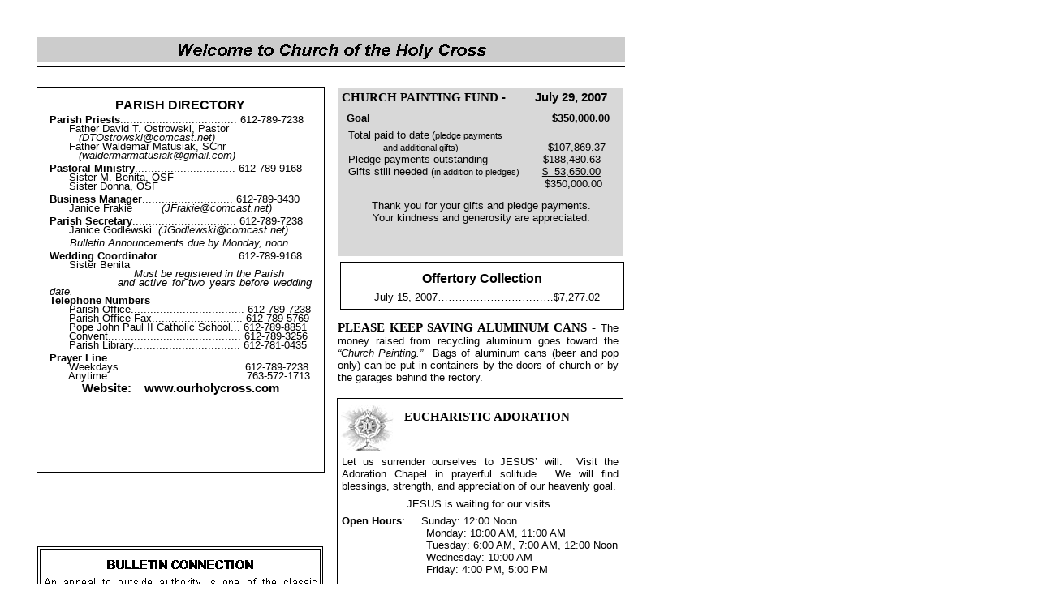

--- FILE ---
content_type: text/html
request_url: http://ourholycross.com/bulletin/80507/Aug52007_files/page0001.htm
body_size: 9662
content:
<html xmlns:v="urn:schemas-microsoft-com:vml"
xmlns:o="urn:schemas-microsoft-com:office:office"
xmlns:dt="uuid:C2F41010-65B3-11d1-A29F-00AA00C14882"
xmlns:b="urn:schemas-microsoft-com:office:publisher"
xmlns="http://www.w3.org/TR/REC-html40">

<head>
<meta http-equiv=Content-Type content="text/html; charset=windows-1252">
<meta name=ProgId content=Publisher.Document>
<meta name=Generator content="Microsoft Publisher 11">
<link id=Main-File rel=Main-File href="../Aug52007.htm">
<!--[if !mso]>
<style>
v\:* {behavior:url(#default#VML);}
o\:* {behavior:url(#default#VML);}
b\:* {behavior:url(#default#VML);}
.shape {behavior:url(#default#VML);}
</style>
<![endif]-->
<title>Page Title</title>
<!--[if pub]><xml>
 <b:Page type="OplPd" oty="67" oh="262">
  <b:OhMgPosition priv="40E">266</b:OhMgPosition>
  <b:PtlvOrigin type="OplPt" priv="511">
   <b:Xl priv="104">22860000</b:Xl>
   <b:Yl priv="204">22860000</b:Yl>
  </b:PtlvOrigin>
  <b:Oid priv="605">(`@````0````</b:Oid>
  <b:OhoplWebPageProps priv="90E">325</b:OhoplWebPageProps>
  <b:OhoplFormProperties priv="B0E">336</b:OhoplFormProperties>
  <b:OhpdMaster priv="D0D">375</b:OhpdMaster>
  <b:PgtType priv="1004">0</b:PgtType>
  <b:PtlvOriginEx type="OplPt" priv="1111">
   <b:Xl>110185200</b:Xl>
   <b:Yl>110185200</b:Yl>
  </b:PtlvOriginEx>
 </b:Page>
 <b:Margins type="OplMg" oty="76" oh="266">
  <b:CGpv priv="104">1</b:CGpv>
  <b:Rggpv type="OplGpv" priv="214">
   <b:OplGpv type="OplGpv" priv="11">
    <b:Zlg priv="104">4488873</b:Zlg>
    <b:FMidGutter priv="400">True</b:FMidGutter>
   </b:OplGpv>
  </b:Rggpv>
  <b:DptlPage type="OplPt" priv="311">
   <b:Xl>7772400</b:Xl>
   <b:Yl>43891200</b:Yl>
  </b:DptlPage>
  <b:CRowGuides priv="703">1</b:CRowGuides>
 </b:Margins>
 <b:otyFormProperties type="OplOdpoFormControl" oty="119" oh="336">
  <b:FCOSubmitType priv="C04">2</b:FCOSubmitType>
  <b:FCOEmailAddr priv="E18">someone@example.com</b:FCOEmailAddr>
  <b:FCOEmailTitle priv="F18">Web Site Form Response</b:FCOEmailTitle>
  <b:FCOConfirmText priv="1018">Your information was received</b:FCOConfirmText>
  <b:FCOResultsFile priv="1318">FORMDATA.HTM</b:FCOResultsFile>
  <b:FCOPageNumber priv="1704">1</b:FCOPageNumber>
  <b:FCOSubmitUrl priv="1818">http://example.microsoft.com/~user/ispscript.cgi</b:FCOSubmitUrl>
 </b:otyFormProperties>
</xml><![endif]-->
<style>
<!--
 /* Font Definitions */
@font-face
	{font-family:Arial;
	mso-font-charset:0;
	mso-generic-font-family:swiss;
	mso-font-pitch:variable;
	panose-1:2 11 6 4 2 2 2 2 2 4;
	mso-font-signature:31367 -2147483648 8 0 1073742335 -65536;}
@font-face
	{font-family:"Arial Rounded MT Bold";
	mso-font-charset:0;
	mso-generic-font-family:swiss;
	mso-font-pitch:variable;
	panose-1:2 15 7 4 3 5 4 3 2 4;
	mso-font-signature:3 0 0 0 536870913 0;}
@font-face
	{font-family:"Lucida Calligraphy";
	mso-font-charset:0;
	mso-generic-font-family:script;
	mso-font-pitch:variable;
	mso-font-signature:3 0 0 0 536870913 0;}
 /* Style Definitions */
p.MsoNormal, li.MsoNormal, div.MsoNormal
	{mso-style-parent:"";
	text-indent:0pt;
	margin-left:0pt;
	margin-right:0pt;
	margin-top:0pt;
	margin-bottom:0pt;
	text-align:left;
	font-family:"Times New Roman";
	mso-default-font-family:"Times New Roman";
	mso-ascii-font-family:"Times New Roman";
	mso-latin-font-family:"Times New Roman";
	mso-greek-font-family:"Times New Roman";
	mso-cyrillic-font-family:"Times New Roman";
	mso-hebrew-font-family:"Times New Roman";
	mso-arabic-font-family:"Times New Roman";
	mso-devanagari-font-family:Mangal;
	mso-tamil-font-family:Latha;
	mso-thai-font-family:"Angsana New";
	mso-latinext-font-family:"Times New Roman";
	font-size:10.0pt;
	color:black;
	mso-font-kerning:15.0pt;
	mso-char-tracking:100%;
	mso-font-width:100%;}
ol
	{margin-top:0in;
	margin-bottom:0in;
	margin-left:.25in;}
ul
	{margin-top:0in;
	margin-bottom:0in;
	margin-left:.25in;}
@page
	{size:8.5in 11.0in;
	mso-paper-source:7;
	mso-hyphenate:auto;}
-->
</style>
</head>

<body style='tab-interval:.5in;margin:0'>

<div style='position:absolute;width:8.5152in;height:12.1402in'>
<!--[if gte vml 1]><v:group id="_x0000_s1030" style='position:absolute;left:34.56pt;
 top:34.56pt;width:542.88pt;height:27pt;z-index:6' coordorigin="19412712,18269712"
 coordsize="6894576,342900">
 <v:line id="_x0000_s1031" style='position:absolute;mso-wrap-distance-left:2.88pt;
  mso-wrap-distance-top:2.88pt;mso-wrap-distance-right:2.88pt;
  mso-wrap-distance-bottom:2.88pt' from="19412712,18612612" to="26307288,18612612"
  fillcolor="black" strokeweight="1pt">
  <v:stroke>
   <o:left v:ext="view" color="black [0]" color2="white [7]"/>
   <o:top v:ext="view" color="black [0]" color2="white [7]"/>
   <o:right v:ext="view" color="black [0]" color2="white [7]"/>
   <o:bottom v:ext="view" color="black [0]" color2="white [7]"/>
   <o:column v:ext="view" color="black [0]" color2="white [7]"/>
  </v:stroke>
  <v:shadow color="#ccc [4]" color2="#bfbfbf [rgb(0,0,0) lighten(64)]"/>
  <v:path insetpenok="f"/>
  <![if pub]><b:otyEscher type="OplPo" oty="32" oh="263">
   <b:FUserChangedFmt priv="200">True</b:FUserChangedFmt>
   <b:Txwp priv="402">0</b:Txwp>
   <b:Oid priv="C05">(```````````</b:Oid>
   <b:OidAssociated priv="D05">(```````````</b:OidAssociated>
  </b:otyEscher>
  <![endif]>
 </v:line><v:shapetype id="_x0000_t202" coordsize="21600,21600" o:spt="202"
  path="m,l,21600r21600,l21600,xe">
  <v:stroke joinstyle="miter"/>
  <v:path gradientshapeok="t" o:connecttype="rect"/>
 </v:shapetype><v:shape id="_x0000_s1032" type="#_x0000_t202" style='position:absolute;
  left:19412712;top:18269712;width:6894576;height:285750;
  mso-wrap-distance-left:2.88pt;mso-wrap-distance-top:2.88pt;
  mso-wrap-distance-right:2.88pt;mso-wrap-distance-bottom:2.88pt' fillcolor="#ccc [rgb(0,0,0) lighten(51)]"
  stroked="f" strokeweight="0">
  <v:stroke>
   <o:left v:ext="view" color="black [0]" color2="white [7]"/>
   <o:top v:ext="view" color="black [0]" color2="white [7]"/>
   <o:right v:ext="view" color="black [0]" color2="white [7]"/>
   <o:bottom v:ext="view" color="black [0]" color2="white [7]"/>
   <o:column v:ext="view" color2="white [7]" weight="0"/>
  </v:stroke>
  <v:shadow color="#ccc [4]" color2="#bfbfbf [rgb(0,0,0) lighten(64)]"/>
  <v:path insetpenok="f"/>
  <v:textbox style='mso-column-margin:5.7pt;mso-rotate-with-shape:t' inset="2.85pt,2.85pt,2.85pt,2.85pt">
   <div dir=ltr>
   <p class=MsoNormal style='mso-pagination:none;text-align:center;tab-stops:
   right 7.4375in;text-align:center'><span style='font-size:16.0pt;font-family:
   Arial;mso-default-font-family:Arial;mso-ascii-font-family:Arial;mso-latin-font-family:
   Arial;mso-greek-font-family:Arial;mso-cyrillic-font-family:Arial;mso-hebrew-font-family:
   Arial;mso-arabic-font-family:Arial;font-style:italic;font-weight:bold'>Welcome to Church of the Holy Cross</span><span
   style='font-size:16.0pt;font-family:Arial;mso-default-font-family:Arial;
   mso-ascii-font-family:Arial;mso-latin-font-family:Arial;mso-greek-font-family:
   Arial;mso-cyrillic-font-family:Arial;mso-hebrew-font-family:Arial;
   mso-arabic-font-family:Arial;font-variant:small-caps'><o:p></o:p></span></p>
   </div>
  </v:textbox>
  <![if pub]><b:otyEscherText type="OplPo" oty="1" oh="264">
   <b:FUserChangedFmt>True</b:FUserChangedFmt>
   <b:Txwp>3</b:Txwp>
   <b:Oid>(```````````</b:Oid>
   <b:OidAssociated>(```````````</b:OidAssociated>
   <b:Qsid priv="2704">5</b:Qsid>
  </b:otyEscherText>
  <![endif]>
 </v:shape><![if pub]><b:otyGroup type="OplPo" oty="48" oh="283">
  <b:FMoved priv="300">True</b:FMoved>
  <b:Txwp>0</b:Txwp>
  <b:Oid>(```````````</b:Oid>
  <b:OidAssociated>(```````````</b:OidAssociated>
  <b:CPoGpoe priv="1404">2</b:CPoGpoe>
  <b:RgohpoGpoe type="OplRgOhpoOwner" priv="1514">
   <b:Data priv="E">263</b:Data>
   <b:Data priv="10E">264</b:Data>
  </b:RgohpoGpoe>
 </b:otyGroup>
 <![endif]>
</v:group><![endif]--><![if !vml]><span style='mso-ignore:vglayout;position:
absolute;z-index:6;left:45px;top:46px;width:726px;height:37px'><img width=726
height=37 src=image004.gif v:shapes="_x0000_s1030 _x0000_s1031 _x0000_s1032"></span><![endif]><!--[if gte vml 1]><v:shape
 id="_x0000_s1034" type="#_x0000_t202" style='position:absolute;left:34.56pt;
 top:81pt;width:264.24pt;height:355.5pt;z-index:7;mso-wrap-distance-left:2.88pt;
 mso-wrap-distance-top:2.88pt;mso-wrap-distance-right:2.88pt;
 mso-wrap-distance-bottom:2.88pt' strokeweight="1pt">
 <v:fill color2="black"/>
 <v:stroke>
  <o:left v:ext="view" color="black [0]" color2="white [7]"/>
  <o:top v:ext="view" color="black [0]" color2="white [7]"/>
  <o:right v:ext="view" color="black [0]" color2="white [7]"/>
  <o:bottom v:ext="view" color="black [0]" color2="white [7]"/>
  <o:column v:ext="view" color2="white [7]" weight="0"/>
 </v:stroke>
 <v:shadow color="#ccc [4]" color2="#bfbfbf [rgb(0,0,0) lighten(64)]"/>
 <v:path insetpenok="f"/>
 <v:textbox style='mso-column-margin:5.7pt;mso-rotate-with-shape:t' inset="10.05pt,10.05pt,10.05pt,10.05pt"/>
 <![if pub]><b:otyEscherText type="OplPo" oty="1" oh="299">
  <b:FUserChangedFmt>True</b:FUserChangedFmt>
  <b:FMoved>True</b:FMoved>
  <b:Txwp>3</b:Txwp>
  <b:Oid>(```````````</b:Oid>
  <b:OidAssociated>(```````````</b:OidAssociated>
  <b:Qsid>7</b:Qsid>
  <b:FIrregOverlap priv="2D00">True</b:FIrregOverlap>
  <b:DxlMax priv="AA04">3355848</b:DxlMax>
  <b:DylMax priv="AB04">4514850</b:DylMax>
 </b:otyEscherText>
 <![endif]>
</v:shape><![endif]--><![if !vml]><span style='mso-ignore:vglayout;position:
absolute;z-index:7;left:45px;top:107px;width:355px;height:476px'>

<table cellpadding=0 cellspacing=0>
 <tr>
  <td width=355 height=476 bgcolor=white style='border:1.0pt solid black;
  vertical-align:top;background:white'><![endif]>
  <div v:shape="_x0000_s1034" style='padding:11.05pt 11.05pt 11.05pt 11.05pt'
  class=shape>
  <p class=MsoNormal style='mso-pagination:none;text-align:center;margin-right:
  1.0pt;line-height:89%;tab-stops:.1805in right dotted 3.25in 3.5555in;
  text-align:center'><span style='font-size:12.0pt;line-height:89%;font-family:
  Arial;mso-default-font-family:Arial;mso-ascii-font-family:Arial;mso-latin-font-family:
  Arial;mso-greek-font-family:Arial;mso-cyrillic-font-family:Arial;mso-hebrew-font-family:
  Arial;mso-arabic-font-family:Arial;font-weight:bold'>PARISH DIRECTORY</span><span
  style='font-size:11.0pt;line-height:89%;font-family:Arial;mso-default-font-family:
  Arial;mso-ascii-font-family:Arial;mso-latin-font-family:Arial;mso-greek-font-family:
  Arial;mso-cyrillic-font-family:Arial;mso-hebrew-font-family:Arial;mso-arabic-font-family:
  Arial'><o:p></o:p></span></p>
  <p class=MsoNormal style='mso-pagination:none;text-align:justify;text-justify:
  newspaper;line-height:89%;tab-stops:.1805in right dotted 3.25in 3.5555in;
  text-align:justify;text-justify:newspaper'><span style='font-size:5.0pt;
  line-height:89%;font-family:Arial;mso-default-font-family:Arial;mso-ascii-font-family:
  Arial;mso-latin-font-family:Arial;mso-greek-font-family:Arial;mso-cyrillic-font-family:
  Arial;mso-hebrew-font-family:Arial;mso-arabic-font-family:Arial'><![if !supportEmptyParas]>&nbsp;<![endif]><o:p></o:p></span></p>
  <p class=MsoNormal style='mso-pagination:none;text-align:justify;text-justify:
  newspaper;line-height:89%;tab-stops:.1805in right dotted 3.25in 3.5555in;
  text-align:justify;text-justify:newspaper'><span style='font-family:Arial;
  mso-default-font-family:Arial;mso-ascii-font-family:Arial;mso-latin-font-family:
  Arial;mso-greek-font-family:Arial;mso-cyrillic-font-family:Arial;mso-hebrew-font-family:
  Arial;mso-arabic-font-family:Arial;font-weight:bold'>Parish Priests</span><span
  style='font-family:Arial;mso-default-font-family:Arial;mso-ascii-font-family:
  Arial;mso-latin-font-family:Arial;mso-greek-font-family:Arial;mso-cyrillic-font-family:
  Arial;mso-hebrew-font-family:Arial;mso-arabic-font-family:Arial'><span
  style='mso-tab-count:1 dotted'>.................................... </span>612-789-7238<o:p></o:p></span></p>
  <p class=MsoNormal style='mso-pagination:none;text-align:justify;text-justify:
  newspaper;line-height:89%;tab-stops:.1805in right dotted 3.25in 3.5555in;
  text-align:justify;text-justify:newspaper'><span style='font-family:Arial;
  mso-default-font-family:Arial;mso-ascii-font-family:Arial;mso-latin-font-family:
  Arial;mso-greek-font-family:Arial;mso-cyrillic-font-family:Arial;mso-hebrew-font-family:
  Arial;mso-arabic-font-family:Arial'><span style='mso-tab-count:1'>      </span>F</span><span
  style='font-family:Arial;mso-default-font-family:Arial;mso-ascii-font-family:
  Arial;mso-latin-font-family:Arial;mso-greek-font-family:Arial;mso-cyrillic-font-family:
  Arial;mso-hebrew-font-family:Arial;mso-arabic-font-family:Arial;language:
  EN'>ather</span><span style='font-family:Arial;mso-default-font-family:Arial;
  mso-ascii-font-family:Arial;mso-latin-font-family:Arial;mso-greek-font-family:
  Arial;mso-cyrillic-font-family:Arial;mso-hebrew-font-family:Arial;mso-arabic-font-family:
  Arial'> David T. Ostrowski, Pastor</span><span style='font-family:Arial;
  mso-default-font-family:Arial;mso-ascii-font-family:Arial;mso-latin-font-family:
  Arial;mso-greek-font-family:Arial;mso-cyrillic-font-family:Arial;mso-hebrew-font-family:
  Arial;mso-arabic-font-family:Arial;language:EN'><o:p></o:p></span></p>
  <p class=MsoNormal style='mso-pagination:none;text-align:justify;text-justify:
  newspaper;line-height:89%;tab-stops:.1805in right dotted 3.25in 3.5555in;
  text-align:justify;text-justify:newspaper'><span style='font-family:Arial;
  mso-default-font-family:Arial;mso-ascii-font-family:Arial;mso-latin-font-family:
  Arial;mso-greek-font-family:Arial;mso-cyrillic-font-family:Arial;mso-hebrew-font-family:
  Arial;mso-arabic-font-family:Arial;language:EN'><span style='mso-spacerun:yes'>         </span></span><span
  style='font-family:Arial;mso-default-font-family:Arial;mso-ascii-font-family:
  Arial;mso-latin-font-family:Arial;mso-greek-font-family:Arial;mso-cyrillic-font-family:
  Arial;mso-hebrew-font-family:Arial;mso-arabic-font-family:Arial;font-style:
  italic;language:EN'>(</span><span style='font-family:Arial;mso-default-font-family:
  Arial;mso-ascii-font-family:Arial;mso-latin-font-family:Arial;mso-greek-font-family:
  Arial;mso-cyrillic-font-family:Arial;mso-hebrew-font-family:Arial;mso-arabic-font-family:
  Arial;font-style:italic;language:EN;mso-ansi-language:EN'>DTO</span><span
  style='font-family:Arial;mso-default-font-family:Arial;mso-ascii-font-family:
  Arial;mso-latin-font-family:Arial;mso-greek-font-family:Arial;mso-cyrillic-font-family:
  Arial;mso-hebrew-font-family:Arial;mso-arabic-font-family:Arial;font-style:
  italic;language:EN'>strowski@</span><span style='font-family:Arial;
  mso-default-font-family:Arial;mso-ascii-font-family:Arial;mso-latin-font-family:
  Arial;mso-greek-font-family:Arial;mso-cyrillic-font-family:Arial;mso-hebrew-font-family:
  Arial;mso-arabic-font-family:Arial;font-style:italic;language:EN;mso-ansi-language:
  EN'>comcast.net</span><span style='font-family:Arial;mso-default-font-family:
  Arial;mso-ascii-font-family:Arial;mso-latin-font-family:Arial;mso-greek-font-family:
  Arial;mso-cyrillic-font-family:Arial;mso-hebrew-font-family:Arial;mso-arabic-font-family:
  Arial;font-style:italic;language:EN'>)<o:p></o:p></span></p>
  <p class=MsoNormal style='mso-pagination:none;text-align:justify;text-justify:
  newspaper;line-height:89%;tab-stops:.1805in right dotted 3.25in 3.5555in;
  text-align:justify;text-justify:newspaper'><span style='font-family:Arial;
  mso-default-font-family:Arial;mso-ascii-font-family:Arial;mso-latin-font-family:
  Arial;mso-greek-font-family:Arial;mso-cyrillic-font-family:Arial;mso-hebrew-font-family:
  Arial;mso-arabic-font-family:Arial'><span style='mso-tab-count:1'>      </span>F</span><span
  style='font-family:Arial;mso-default-font-family:Arial;mso-ascii-font-family:
  Arial;mso-latin-font-family:Arial;mso-greek-font-family:Arial;mso-cyrillic-font-family:
  Arial;mso-hebrew-font-family:Arial;mso-arabic-font-family:Arial;language:
  EN'>athe</span><span style='font-family:Arial;mso-default-font-family:Arial;
  mso-ascii-font-family:Arial;mso-latin-font-family:Arial;mso-greek-font-family:
  Arial;mso-cyrillic-font-family:Arial;mso-hebrew-font-family:Arial;mso-arabic-font-family:
  Arial'>r </span><span style='font-family:Arial;mso-default-font-family:Arial;
  mso-ascii-font-family:Arial;mso-latin-font-family:Arial;mso-greek-font-family:
  Arial;mso-cyrillic-font-family:Arial;mso-hebrew-font-family:Arial;mso-arabic-font-family:
  Arial;language:EN;mso-ansi-language:EN'>Waldemar Matusiak</span><span
  style='font-family:Arial;mso-default-font-family:Arial;mso-ascii-font-family:
  Arial;mso-latin-font-family:Arial;mso-greek-font-family:Arial;mso-cyrillic-font-family:
  Arial;mso-hebrew-font-family:Arial;mso-arabic-font-family:Arial'>, SCh</span><span
  style='font-family:Arial;mso-default-font-family:Arial;mso-ascii-font-family:
  Arial;mso-latin-font-family:Arial;mso-greek-font-family:Arial;mso-cyrillic-font-family:
  Arial;mso-hebrew-font-family:Arial;mso-arabic-font-family:Arial;language:
  EN;mso-ansi-language:EN'>r</span><span style='font-family:Arial;mso-default-font-family:
  Arial;mso-ascii-font-family:Arial;mso-latin-font-family:Arial;mso-greek-font-family:
  Arial;mso-cyrillic-font-family:Arial;mso-hebrew-font-family:Arial;mso-arabic-font-family:
  Arial;language:EN'><o:p></o:p></span></p>
  <p class=MsoNormal style='mso-pagination:none;text-align:justify;text-justify:
  newspaper;line-height:89%;tab-stops:.1805in right dotted 3.25in 3.5555in;
  text-align:justify;text-justify:newspaper'><span style='font-family:Arial;
  mso-default-font-family:Arial;mso-ascii-font-family:Arial;mso-latin-font-family:
  Arial;mso-greek-font-family:Arial;mso-cyrillic-font-family:Arial;mso-hebrew-font-family:
  Arial;mso-arabic-font-family:Arial;font-style:italic;language:EN;mso-ansi-language:
  EN'><span style='mso-spacerun:yes'>         </span>(waldermarmatusiak@gmail.com)</span><span
  style='font-family:Arial;mso-default-font-family:Arial;mso-ascii-font-family:
  Arial;mso-latin-font-family:Arial;mso-greek-font-family:Arial;mso-cyrillic-font-family:
  Arial;mso-hebrew-font-family:Arial;mso-arabic-font-family:Arial'><o:p></o:p></span></p>
  <p class=MsoNormal style='mso-pagination:none;text-align:justify;text-justify:
  newspaper;line-height:89%;tab-stops:.1805in right dotted 3.25in 3.5555in;
  text-align:justify;text-justify:newspaper'><span style='font-size:5.0pt;
  line-height:89%;font-family:Arial;mso-default-font-family:Arial;mso-ascii-font-family:
  Arial;mso-latin-font-family:Arial;mso-greek-font-family:Arial;mso-cyrillic-font-family:
  Arial;mso-hebrew-font-family:Arial;mso-arabic-font-family:Arial'><![if !supportEmptyParas]>&nbsp;<![endif]><o:p></o:p></span></p>
  <p class=MsoNormal style='mso-pagination:none;text-align:justify;text-justify:
  newspaper;line-height:89%;tab-stops:.1805in right dotted 3.25in 3.5555in;
  text-align:justify;text-justify:newspaper'><span style='font-family:Arial;
  mso-default-font-family:Arial;mso-ascii-font-family:Arial;mso-latin-font-family:
  Arial;mso-greek-font-family:Arial;mso-cyrillic-font-family:Arial;mso-hebrew-font-family:
  Arial;mso-arabic-font-family:Arial;font-weight:bold'>Pastoral Ministry</span><span
  style='font-family:Arial;mso-default-font-family:Arial;mso-ascii-font-family:
  Arial;mso-latin-font-family:Arial;mso-greek-font-family:Arial;mso-cyrillic-font-family:
  Arial;mso-hebrew-font-family:Arial;mso-arabic-font-family:Arial'><span
  style='mso-tab-count:1 dotted'>............................... </span>612-789-9168<o:p></o:p></span></p>
  <p class=MsoNormal style='mso-pagination:none;text-align:justify;text-justify:
  newspaper;line-height:89%;tab-stops:.1805in right dotted 3.25in 3.5555in;
  text-align:justify;text-justify:newspaper'><span style='font-family:Arial;
  mso-default-font-family:Arial;mso-ascii-font-family:Arial;mso-latin-font-family:
  Arial;mso-greek-font-family:Arial;mso-cyrillic-font-family:Arial;mso-hebrew-font-family:
  Arial;mso-arabic-font-family:Arial'><span style='mso-tab-count:1'>      </span>Sister M</span><span
  style='font-family:Arial;mso-default-font-family:Arial;mso-ascii-font-family:
  Arial;mso-latin-font-family:Arial;mso-greek-font-family:Arial;mso-cyrillic-font-family:
  Arial;mso-hebrew-font-family:Arial;mso-arabic-font-family:Arial;language:
  EN'>.</span><span style='font-family:Arial;mso-default-font-family:Arial;
  mso-ascii-font-family:Arial;mso-latin-font-family:Arial;mso-greek-font-family:
  Arial;mso-cyrillic-font-family:Arial;mso-hebrew-font-family:Arial;mso-arabic-font-family:
  Arial'> Benita, </span><span style='font-family:Arial;mso-default-font-family:
  Arial;mso-ascii-font-family:Arial;mso-latin-font-family:Arial;mso-greek-font-family:
  Arial;mso-cyrillic-font-family:Arial;mso-hebrew-font-family:Arial;mso-arabic-font-family:
  Arial;language:EN;mso-ansi-language:EN'>OSF<o:p></o:p></span></p>
  <p class=MsoNormal style='mso-pagination:none;text-align:justify;text-justify:
  newspaper;line-height:89%;tab-stops:.1805in right dotted 3.25in 3.5555in;
  text-align:justify;text-justify:newspaper'><span style='font-family:Arial;
  mso-default-font-family:Arial;mso-ascii-font-family:Arial;mso-latin-font-family:
  Arial;mso-greek-font-family:Arial;mso-cyrillic-font-family:Arial;mso-hebrew-font-family:
  Arial;mso-arabic-font-family:Arial;language:EN;mso-ansi-language:EN'><span
  style='mso-tab-count:1'>      </span></span><span style='font-family:Arial;
  mso-default-font-family:Arial;mso-ascii-font-family:Arial;mso-latin-font-family:
  Arial;mso-greek-font-family:Arial;mso-cyrillic-font-family:Arial;mso-hebrew-font-family:
  Arial;mso-arabic-font-family:Arial;language:EN'>Sister Donna, OSF<o:p></o:p></span></p>
  <p class=MsoNormal style='mso-pagination:none;text-align:justify;text-justify:
  newspaper;line-height:89%;tab-stops:.1805in right dotted 3.25in 3.5555in;
  text-align:justify;text-justify:newspaper'><span style='font-size:5.0pt;
  line-height:89%;font-family:Arial;mso-default-font-family:Arial;mso-ascii-font-family:
  Arial;mso-latin-font-family:Arial;mso-greek-font-family:Arial;mso-cyrillic-font-family:
  Arial;mso-hebrew-font-family:Arial;mso-arabic-font-family:Arial'><![if !supportEmptyParas]>&nbsp;<![endif]><o:p></o:p></span></p>
  <p class=MsoNormal style='mso-pagination:none;text-align:justify;text-justify:
  newspaper;line-height:89%;tab-stops:.1805in right dotted 3.25in 3.5555in;
  text-align:justify;text-justify:newspaper'><span style='font-family:Arial;
  mso-default-font-family:Arial;mso-ascii-font-family:Arial;mso-latin-font-family:
  Arial;mso-greek-font-family:Arial;mso-cyrillic-font-family:Arial;mso-hebrew-font-family:
  Arial;mso-arabic-font-family:Arial;font-weight:bold'>Business Manager</span><span
  style='font-family:Arial;mso-default-font-family:Arial;mso-ascii-font-family:
  Arial;mso-latin-font-family:Arial;mso-greek-font-family:Arial;mso-cyrillic-font-family:
  Arial;mso-hebrew-font-family:Arial;mso-arabic-font-family:Arial'><span
  style='mso-tab-count:1 dotted'>............................ </span>612-789-3430<o:p></o:p></span></p>
  <p class=MsoNormal style='mso-pagination:none;text-align:justify;text-justify:
  newspaper;line-height:89%;tab-stops:.1805in right dotted 3.25in 3.5555in;
  text-align:justify;text-justify:newspaper'><span style='font-family:Arial;
  mso-default-font-family:Arial;mso-ascii-font-family:Arial;mso-latin-font-family:
  Arial;mso-greek-font-family:Arial;mso-cyrillic-font-family:Arial;mso-hebrew-font-family:
  Arial;mso-arabic-font-family:Arial'><span style='mso-tab-count:1'>      </span>Janice Frakie</span><span
  style='font-family:Arial;mso-default-font-family:Arial;mso-ascii-font-family:
  Arial;mso-latin-font-family:Arial;mso-greek-font-family:Arial;mso-cyrillic-font-family:
  Arial;mso-hebrew-font-family:Arial;mso-arabic-font-family:Arial;language:
  EN'><span style='mso-spacerun:yes'>         </span></span><span
  style='font-family:Arial;mso-default-font-family:Arial;mso-ascii-font-family:
  Arial;mso-latin-font-family:Arial;mso-greek-font-family:Arial;mso-cyrillic-font-family:
  Arial;mso-hebrew-font-family:Arial;mso-arabic-font-family:Arial;font-style:
  italic;language:EN'>(</span><span style='font-family:Arial;mso-default-font-family:
  Arial;mso-ascii-font-family:Arial;mso-latin-font-family:Arial;mso-greek-font-family:
  Arial;mso-cyrillic-font-family:Arial;mso-hebrew-font-family:Arial;mso-arabic-font-family:
  Arial;font-style:italic;language:EN;mso-ansi-language:EN'>JFrakie</span><span
  style='font-family:Arial;mso-default-font-family:Arial;mso-ascii-font-family:
  Arial;mso-latin-font-family:Arial;mso-greek-font-family:Arial;mso-cyrillic-font-family:
  Arial;mso-hebrew-font-family:Arial;mso-arabic-font-family:Arial;font-style:
  italic;language:EN'>@</span><span style='font-family:Arial;mso-default-font-family:
  Arial;mso-ascii-font-family:Arial;mso-latin-font-family:Arial;mso-greek-font-family:
  Arial;mso-cyrillic-font-family:Arial;mso-hebrew-font-family:Arial;mso-arabic-font-family:
  Arial;font-style:italic;language:EN;mso-ansi-language:EN'>comcast.net)</span><span
  style='font-family:Arial;mso-default-font-family:Arial;mso-ascii-font-family:
  Arial;mso-latin-font-family:Arial;mso-greek-font-family:Arial;mso-cyrillic-font-family:
  Arial;mso-hebrew-font-family:Arial;mso-arabic-font-family:Arial;font-style:
  italic'><o:p></o:p></span></p>
  <p class=MsoNormal style='mso-pagination:none;text-align:justify;text-justify:
  newspaper;line-height:89%;tab-stops:.1805in right dotted 3.25in 3.5555in;
  text-align:justify;text-justify:newspaper'><span style='font-size:5.0pt;
  line-height:89%;font-family:Arial;mso-default-font-family:Arial;mso-ascii-font-family:
  Arial;mso-latin-font-family:Arial;mso-greek-font-family:Arial;mso-cyrillic-font-family:
  Arial;mso-hebrew-font-family:Arial;mso-arabic-font-family:Arial'><![if !supportEmptyParas]>&nbsp;<![endif]><o:p></o:p></span></p>
  <p class=MsoNormal style='mso-pagination:none;text-align:justify;text-justify:
  newspaper;line-height:89%;tab-stops:.1805in right dotted 3.25in 3.5555in;
  text-align:justify;text-justify:newspaper'><span style='font-family:Arial;
  mso-default-font-family:Arial;mso-ascii-font-family:Arial;mso-latin-font-family:
  Arial;mso-greek-font-family:Arial;mso-cyrillic-font-family:Arial;mso-hebrew-font-family:
  Arial;mso-arabic-font-family:Arial;font-weight:bold'>Parish Secretary</span><span
  style='font-family:Arial;mso-default-font-family:Arial;mso-ascii-font-family:
  Arial;mso-latin-font-family:Arial;mso-greek-font-family:Arial;mso-cyrillic-font-family:
  Arial;mso-hebrew-font-family:Arial;mso-arabic-font-family:Arial'><span
  style='mso-tab-count:1 dotted'>................................ </span>612-789-7238<o:p></o:p></span></p>
  <p class=MsoNormal style='mso-pagination:none;text-align:justify;text-justify:
  newspaper;line-height:89%;tab-stops:.1805in right dotted 3.25in 3.5555in;
  text-align:justify;text-justify:newspaper'><span style='font-family:Arial;
  mso-default-font-family:Arial;mso-ascii-font-family:Arial;mso-latin-font-family:
  Arial;mso-greek-font-family:Arial;mso-cyrillic-font-family:Arial;mso-hebrew-font-family:
  Arial;mso-arabic-font-family:Arial'><span style='mso-tab-count:1'>      </span>Janice Godlewski</span><span
  style='font-family:Arial;mso-default-font-family:Arial;mso-ascii-font-family:
  Arial;mso-latin-font-family:Arial;mso-greek-font-family:Arial;mso-cyrillic-font-family:
  Arial;mso-hebrew-font-family:Arial;mso-arabic-font-family:Arial;language:
  EN'><span style='mso-spacerun:yes'>  </span></span><span style='font-family:
  Arial;mso-default-font-family:Arial;mso-ascii-font-family:Arial;mso-latin-font-family:
  Arial;mso-greek-font-family:Arial;mso-cyrillic-font-family:Arial;mso-hebrew-font-family:
  Arial;mso-arabic-font-family:Arial;font-style:italic;language:EN'>(</span><span
  style='font-family:Arial;mso-default-font-family:Arial;mso-ascii-font-family:
  Arial;mso-latin-font-family:Arial;mso-greek-font-family:Arial;mso-cyrillic-font-family:
  Arial;mso-hebrew-font-family:Arial;mso-arabic-font-family:Arial;font-style:
  italic;language:EN;mso-ansi-language:EN'>JG</span><span style='font-family:
  Arial;mso-default-font-family:Arial;mso-ascii-font-family:Arial;mso-latin-font-family:
  Arial;mso-greek-font-family:Arial;mso-cyrillic-font-family:Arial;mso-hebrew-font-family:
  Arial;mso-arabic-font-family:Arial;font-style:italic;language:EN'>odlewski@</span><span
  style='font-family:Arial;mso-default-font-family:Arial;mso-ascii-font-family:
  Arial;mso-latin-font-family:Arial;mso-greek-font-family:Arial;mso-cyrillic-font-family:
  Arial;mso-hebrew-font-family:Arial;mso-arabic-font-family:Arial;font-style:
  italic;language:EN;mso-ansi-language:EN'>comcast.net</span><span
  style='font-family:Arial;mso-default-font-family:Arial;mso-ascii-font-family:
  Arial;mso-latin-font-family:Arial;mso-greek-font-family:Arial;mso-cyrillic-font-family:
  Arial;mso-hebrew-font-family:Arial;mso-arabic-font-family:Arial;font-style:
  italic;language:EN'>)</span><span style='font-family:Arial;mso-default-font-family:
  Arial;mso-ascii-font-family:Arial;mso-latin-font-family:Arial;mso-greek-font-family:
  Arial;mso-cyrillic-font-family:Arial;mso-hebrew-font-family:Arial;mso-arabic-font-family:
  Arial;font-style:italic'><o:p></o:p></span></p>
  <p class=MsoNormal style='mso-pagination:none;text-align:center;line-height:
  89%;tab-stops:.1805in right dotted 3.25in 3.5555in;text-align:center'><span
  style='font-size:5.0pt;line-height:89%;font-family:Arial;mso-default-font-family:
  Arial;mso-ascii-font-family:Arial;mso-latin-font-family:Arial;mso-greek-font-family:
  Arial;mso-cyrillic-font-family:Arial;mso-hebrew-font-family:Arial;mso-arabic-font-family:
  Arial;font-style:italic;language:EN;mso-ansi-language:EN'><![if !supportEmptyParas]>&nbsp;<![endif]><o:p></o:p></span></p>
  <p class=MsoNormal style='mso-pagination:none;text-align:center;line-height:
  89%;tab-stops:.1805in right dotted 3.25in 3.5555in;text-align:center'><span
  style='font-family:Arial;mso-default-font-family:Arial;mso-ascii-font-family:
  Arial;mso-latin-font-family:Arial;mso-greek-font-family:Arial;mso-cyrillic-font-family:
  Arial;mso-hebrew-font-family:Arial;mso-arabic-font-family:Arial;font-style:
  italic'>Bulletin Announcements due by Monday, noon</span><span
  style='font-family:Arial;mso-default-font-family:Arial;mso-ascii-font-family:
  Arial;mso-latin-font-family:Arial;mso-greek-font-family:Arial;mso-cyrillic-font-family:
  Arial;mso-hebrew-font-family:Arial;mso-arabic-font-family:Arial'>.<o:p></o:p></span></p>
  <p class=MsoNormal style='mso-pagination:none;text-align:justify;text-justify:
  newspaper;line-height:89%;tab-stops:.1805in right dotted 3.25in 3.5555in;
  text-align:justify;text-justify:newspaper'><span style='font-size:5.0pt;
  line-height:89%;font-family:Arial;mso-default-font-family:Arial;mso-ascii-font-family:
  Arial;mso-latin-font-family:Arial;mso-greek-font-family:Arial;mso-cyrillic-font-family:
  Arial;mso-hebrew-font-family:Arial;mso-arabic-font-family:Arial'><![if !supportEmptyParas]>&nbsp;<![endif]><o:p></o:p></span></p>
  <p class=MsoNormal style='mso-pagination:none;text-align:justify;text-justify:
  newspaper;line-height:89%;tab-stops:.1805in right dotted 3.25in 3.5555in;
  text-align:justify;text-justify:newspaper'><span style='font-family:Arial;
  mso-default-font-family:Arial;mso-ascii-font-family:Arial;mso-latin-font-family:
  Arial;mso-greek-font-family:Arial;mso-cyrillic-font-family:Arial;mso-hebrew-font-family:
  Arial;mso-arabic-font-family:Arial;font-weight:bold'>Wedding Coordinator</span><span
  style='font-family:Arial;mso-default-font-family:Arial;mso-ascii-font-family:
  Arial;mso-latin-font-family:Arial;mso-greek-font-family:Arial;mso-cyrillic-font-family:
  Arial;mso-hebrew-font-family:Arial;mso-arabic-font-family:Arial'><span
  style='mso-tab-count:1 dotted'>........................ </span>612-789-9168<o:p></o:p></span></p>
  <p class=MsoNormal style='mso-pagination:none;text-align:justify;text-justify:
  newspaper;line-height:89%;tab-stops:.1805in right dotted 3.25in 3.5555in;
  text-align:justify;text-justify:newspaper'><span style='font-family:Arial;
  mso-default-font-family:Arial;mso-ascii-font-family:Arial;mso-latin-font-family:
  Arial;mso-greek-font-family:Arial;mso-cyrillic-font-family:Arial;mso-hebrew-font-family:
  Arial;mso-arabic-font-family:Arial'><span style='mso-tab-count:1'>      </span>Sister Benita</span><span
  style='font-family:Arial;mso-default-font-family:Arial;mso-ascii-font-family:
  Arial;mso-latin-font-family:Arial;mso-greek-font-family:Arial;mso-cyrillic-font-family:
  Arial;mso-hebrew-font-family:Arial;mso-arabic-font-family:Arial;language:
  EN;mso-ansi-language:EN'><o:p></o:p></span></p>
  <p class=MsoNormal style='mso-pagination:none;text-align:justify;text-justify:
  newspaper;line-height:89%;tab-stops:.1805in right dotted 3.25in 3.5555in;
  text-align:justify;text-justify:newspaper'><span style='font-family:Arial;
  mso-default-font-family:Arial;mso-ascii-font-family:Arial;mso-latin-font-family:
  Arial;mso-greek-font-family:Arial;mso-cyrillic-font-family:Arial;mso-hebrew-font-family:
  Arial;mso-arabic-font-family:Arial;language:EN;mso-ansi-language:EN'><span
  style='mso-tab-count:1'>      </span><span style='mso-spacerun:yes'>                    </span></span><span
  style='font-family:Arial;mso-default-font-family:Arial;mso-ascii-font-family:
  Arial;mso-latin-font-family:Arial;mso-greek-font-family:Arial;mso-cyrillic-font-family:
  Arial;mso-hebrew-font-family:Arial;mso-arabic-font-family:Arial;font-style:
  italic'>Must be registered in the Parish</span><span style='font-family:Arial;
  mso-default-font-family:Arial;mso-ascii-font-family:Arial;mso-latin-font-family:
  Arial;mso-greek-font-family:Arial;mso-cyrillic-font-family:Arial;mso-hebrew-font-family:
  Arial;mso-arabic-font-family:Arial;font-style:italic;language:EN;mso-ansi-language:
  EN'> <o:p></o:p></span></p>
  <p class=MsoNormal style='mso-pagination:none;text-align:justify;text-justify:
  newspaper;line-height:89%;tab-stops:.1805in right dotted 3.25in 3.5555in;
  text-align:justify;text-justify:newspaper'><span style='font-family:Arial;
  mso-default-font-family:Arial;mso-ascii-font-family:Arial;mso-latin-font-family:
  Arial;mso-greek-font-family:Arial;mso-cyrillic-font-family:Arial;mso-hebrew-font-family:
  Arial;mso-arabic-font-family:Arial;font-style:italic;language:EN;mso-ansi-language:
  EN'><span style='mso-tab-count:1'>      </span><span style='mso-spacerun:yes'>         </span>and active for two years before wedding date.</span><span
  style='font-family:Arial;mso-default-font-family:Arial;mso-ascii-font-family:
  Arial;mso-latin-font-family:Arial;mso-greek-font-family:Arial;mso-cyrillic-font-family:
  Arial;mso-hebrew-font-family:Arial;mso-arabic-font-family:Arial;font-style:
  italic'><o:p></o:p></span></p>
  <p class=MsoNormal style='mso-pagination:none;text-align:justify;text-justify:
  newspaper;line-height:89%;tab-stops:.1805in right dotted 3.25in 3.5555in;
  text-align:justify;text-justify:newspaper'><span style='font-family:Arial;
  mso-default-font-family:Arial;mso-ascii-font-family:Arial;mso-latin-font-family:
  Arial;mso-greek-font-family:Arial;mso-cyrillic-font-family:Arial;mso-hebrew-font-family:
  Arial;mso-arabic-font-family:Arial;font-weight:bold'>Telephone</span><span
  style='font-family:Arial;mso-default-font-family:Arial;mso-ascii-font-family:
  Arial;mso-latin-font-family:Arial;mso-greek-font-family:Arial;mso-cyrillic-font-family:
  Arial;mso-hebrew-font-family:Arial;mso-arabic-font-family:Arial;font-weight:
  bold;language:EN;mso-ansi-language:EN'> Numbers</span><span style='font-family:
  Arial;mso-default-font-family:Arial;mso-ascii-font-family:Arial;mso-latin-font-family:
  Arial;mso-greek-font-family:Arial;mso-cyrillic-font-family:Arial;mso-hebrew-font-family:
  Arial;mso-arabic-font-family:Arial'><o:p></o:p></span></p>
  <p class=MsoNormal style='mso-pagination:none;text-align:justify;text-justify:
  newspaper;line-height:89%;tab-stops:.1805in right dotted 3.25in 3.5555in;
  text-align:justify;text-justify:newspaper'><span style='font-family:Arial;
  mso-default-font-family:Arial;mso-ascii-font-family:Arial;mso-latin-font-family:
  Arial;mso-greek-font-family:Arial;mso-cyrillic-font-family:Arial;mso-hebrew-font-family:
  Arial;mso-arabic-font-family:Arial'><span style='mso-tab-count:1'>      </span>Parish Office<span
  style='mso-tab-count:1 dotted'>................................... </span>612-789-7238<o:p></o:p></span></p>
  <p class=MsoNormal style='mso-pagination:none;text-align:justify;text-justify:
  newspaper;line-height:89%;tab-stops:.1805in right dotted 3.25in 3.5555in;
  text-align:justify;text-justify:newspaper'><span style='font-family:Arial;
  mso-default-font-family:Arial;mso-ascii-font-family:Arial;mso-latin-font-family:
  Arial;mso-greek-font-family:Arial;mso-cyrillic-font-family:Arial;mso-hebrew-font-family:
  Arial;mso-arabic-font-family:Arial'><span style='mso-tab-count:1'>      </span>Parish Office Fax<span
  style='mso-tab-count:1 dotted'>............................ </span>612-789-5769<o:p></o:p></span></p>
  <p class=MsoNormal style='mso-pagination:none;text-align:justify;text-justify:
  newspaper;line-height:89%;tab-stops:.1805in right dotted 3.25in 3.5555in;
  text-align:justify;text-justify:newspaper'><span style='font-family:Arial;
  mso-default-font-family:Arial;mso-ascii-font-family:Arial;mso-latin-font-family:
  Arial;mso-greek-font-family:Arial;mso-cyrillic-font-family:Arial;mso-hebrew-font-family:
  Arial;mso-arabic-font-family:Arial'><span style='mso-tab-count:1'>      </span></span><span
  style='font-family:Arial;mso-default-font-family:Arial;mso-ascii-font-family:
  Arial;mso-latin-font-family:Arial;mso-greek-font-family:Arial;mso-cyrillic-font-family:
  Arial;mso-hebrew-font-family:Arial;mso-arabic-font-family:Arial;language:
  EN;mso-ansi-language:EN'>Pope John Paul II</span><span style='font-family:
  Arial;mso-default-font-family:Arial;mso-ascii-font-family:Arial;mso-latin-font-family:
  Arial;mso-greek-font-family:Arial;mso-cyrillic-font-family:Arial;mso-hebrew-font-family:
  Arial;mso-arabic-font-family:Arial'> Catholic School<span style='mso-tab-count:
  1 dotted'>... </span>612-789-8851<o:p></o:p></span></p>
  <p class=MsoNormal style='mso-pagination:none;text-align:justify;text-justify:
  newspaper;line-height:89%;tab-stops:.1805in right dotted 3.25in 3.5555in;
  text-align:justify;text-justify:newspaper'><span style='font-family:Arial;
  mso-default-font-family:Arial;mso-ascii-font-family:Arial;mso-latin-font-family:
  Arial;mso-greek-font-family:Arial;mso-cyrillic-font-family:Arial;mso-hebrew-font-family:
  Arial;mso-arabic-font-family:Arial'><span style='mso-tab-count:1'>      </span>Convent<span
  style='mso-tab-count:1 dotted'>......................................... </span>612-789-3256<o:p></o:p></span></p>
  <p class=MsoNormal style='mso-pagination:none;text-align:justify;text-justify:
  newspaper;line-height:89%;tab-stops:.1805in right dotted 3.25in 3.5555in;
  text-align:justify;text-justify:newspaper'><span style='font-family:Arial;
  mso-default-font-family:Arial;mso-ascii-font-family:Arial;mso-latin-font-family:
  Arial;mso-greek-font-family:Arial;mso-cyrillic-font-family:Arial;mso-hebrew-font-family:
  Arial;mso-arabic-font-family:Arial'><span style='mso-tab-count:1'>      </span>Parish Library<span
  style='mso-tab-count:1 dotted'>................................. </span>612-781-0435</span><span
  style='font-family:Arial;mso-default-font-family:Arial;mso-ascii-font-family:
  Arial;mso-latin-font-family:Arial;mso-greek-font-family:Arial;mso-cyrillic-font-family:
  Arial;mso-hebrew-font-family:Arial;mso-arabic-font-family:Arial;language:
  EN;mso-ansi-language:EN'><o:p></o:p></span></p>
  <p class=MsoNormal style='mso-pagination:none;text-align:justify;text-justify:
  newspaper;line-height:89%;tab-stops:.1805in right dotted 3.25in 3.5555in;
  text-align:justify;text-justify:newspaper'><span style='font-size:5.0pt;
  line-height:89%;font-family:Arial;mso-default-font-family:Arial;mso-ascii-font-family:
  Arial;mso-latin-font-family:Arial;mso-greek-font-family:Arial;mso-cyrillic-font-family:
  Arial;mso-hebrew-font-family:Arial;mso-arabic-font-family:Arial;language:
  EN;mso-ansi-language:EN'><![if !supportEmptyParas]>&nbsp;<![endif]><o:p></o:p></span></p>
  <p class=MsoNormal style='mso-pagination:none;text-align:justify;text-justify:
  newspaper;line-height:89%;tab-stops:.1805in right dotted 3.25in 3.5555in;
  text-align:justify;text-justify:newspaper'><span style='font-family:Arial;
  mso-default-font-family:Arial;mso-ascii-font-family:Arial;mso-latin-font-family:
  Arial;mso-greek-font-family:Arial;mso-cyrillic-font-family:Arial;mso-hebrew-font-family:
  Arial;mso-arabic-font-family:Arial;font-weight:bold;language:EN;mso-ansi-language:
  EN'>Prayer Line<o:p></o:p></span></p>
  <p class=MsoNormal style='mso-pagination:none;text-align:justify;text-justify:
  newspaper;line-height:89%;tab-stops:.1805in right dotted 3.25in 3.5555in;
  text-align:justify;text-justify:newspaper'><span style='font-family:Arial;
  mso-default-font-family:Arial;mso-ascii-font-family:Arial;mso-latin-font-family:
  Arial;mso-greek-font-family:Arial;mso-cyrillic-font-family:Arial;mso-hebrew-font-family:
  Arial;mso-arabic-font-family:Arial;language:EN;mso-ansi-language:EN'><span
  style='mso-tab-count:1'>      </span>Weekdays<span style='mso-tab-count:1 dotted'>...................................... </span>612-789-7238<o:p></o:p></span></p>
  <p class=MsoNormal style='mso-pagination:none;text-align:justify;text-justify:
  newspaper;line-height:89%;tab-stops:.1805in right dotted 3.25in 3.5555in;
  text-align:justify;text-justify:newspaper'><span style='font-family:Arial;
  mso-default-font-family:Arial;mso-ascii-font-family:Arial;mso-latin-font-family:
  Arial;mso-greek-font-family:Arial;mso-cyrillic-font-family:Arial;mso-hebrew-font-family:
  Arial;mso-arabic-font-family:Arial;language:EN;mso-ansi-language:EN'><span
  style='mso-tab-count:1'>      </span>Anytime<span style='mso-tab-count:1 dotted'>.......................................... </span>763-572-1713</span><span
  style='font-family:Arial;mso-default-font-family:Arial;mso-ascii-font-family:
  Arial;mso-latin-font-family:Arial;mso-greek-font-family:Arial;mso-cyrillic-font-family:
  Arial;mso-hebrew-font-family:Arial;mso-arabic-font-family:Arial;language:
  EN'><o:p></o:p></span></p>
  <p class=MsoNormal style='mso-pagination:none;text-align:justify;text-justify:
  newspaper;line-height:89%;tab-stops:.1805in right dotted 3.25in 3.5555in;
  text-align:justify;text-justify:newspaper'><span style='font-size:4.0pt;
  line-height:89%;font-family:Arial;mso-default-font-family:Arial;mso-ascii-font-family:
  Arial;mso-latin-font-family:Arial;mso-greek-font-family:Arial;mso-cyrillic-font-family:
  Arial;mso-hebrew-font-family:Arial;mso-arabic-font-family:Arial;language:
  EN'><![if !supportEmptyParas]>&nbsp;<![endif]><o:p></o:p></span></p>
  <p class=MsoNormal style='mso-pagination:none;text-align:center;line-height:
  89%;tab-stops:.1805in right dotted 3.25in 3.5555in;text-align:center'><span
  style='font-size:11.0pt;line-height:89%;font-family:Arial;mso-default-font-family:
  Arial;mso-ascii-font-family:Arial;mso-latin-font-family:Arial;mso-greek-font-family:
  Arial;mso-cyrillic-font-family:Arial;mso-hebrew-font-family:Arial;mso-arabic-font-family:
  Arial;font-weight:bold;language:EN'>Website:<span style='mso-spacerun:yes'>    </span>www.ourholycross.com</span><span
  style='font-size:11.0pt;line-height:89%;font-family:Arial;mso-default-font-family:
  Arial;mso-ascii-font-family:Arial;mso-latin-font-family:Arial;mso-greek-font-family:
  Arial;mso-cyrillic-font-family:Arial;mso-hebrew-font-family:Arial;mso-arabic-font-family:
  Arial;font-weight:bold'><o:p></o:p></span></p>
  </div>
  <![if !vml]></td>
 </tr>
</table>

</span><![endif]><!--[if gte vml 1]><v:shape id="_x0000_s1052" type="#_x0000_t202"
 style='position:absolute;left:36pt;top:507pt;width:261pt;height:4in;z-index:16;
 mso-wrap-distance-left:2.88pt;mso-wrap-distance-top:2.88pt;
 mso-wrap-distance-right:2.88pt;mso-wrap-distance-bottom:2.88pt' filled="f"
 fillcolor="white [7]" strokecolor="black [0]" strokeweight="3pt" o:cliptowrap="t">
 <v:fill color2="black [0]"/>
 <v:stroke color2="white [7]" linestyle="thinThin">
  <o:left v:ext="view" color="black [0]" color2="white [7]"/>
  <o:top v:ext="view" color="black [0]" color2="white [7]"/>
  <o:right v:ext="view" color="black [0]" color2="white [7]"/>
  <o:bottom v:ext="view" color="black [0]" color2="white [7]"/>
  <o:column v:ext="view" color="black [0]" color2="white [7]"/>
 </v:stroke>
 <v:shadow color="#ccc [4]"/>
 <v:path insetpenok="f"/>
 <v:textbox style='mso-column-margin:5.76pt' inset="2.88pt,2.88pt,2.88pt,2.88pt">
  <div dir=ltr>
  <p class=MsoNormal style='mso-pagination:none;text-align:center;text-align:
  center'><span style='font-size:4.0pt;font-family:"Arial Rounded MT Bold";
  mso-default-font-family:"Arial Rounded MT Bold";mso-ascii-font-family:"Arial Rounded MT Bold";
  mso-latin-font-family:"Arial Rounded MT Bold";font-weight:bold;language:EN;
  mso-ansi-language:EN'><![if !supportEmptyParas]>&nbsp;<![endif]><o:p></o:p></span></p>
  <p class=MsoNormal style='mso-pagination:none;text-align:center;text-align:
  center'><span style='font-size:11.0pt;font-family:"Arial Rounded MT Bold";
  mso-default-font-family:"Arial Rounded MT Bold";mso-ascii-font-family:"Arial Rounded MT Bold";
  mso-latin-font-family:"Arial Rounded MT Bold";font-weight:bold;language:EN;
  mso-ansi-language:EN'>BULLETIN CONNECTION<o:p></o:p></span></p>
  <p class=MsoNormal style='mso-pagination:none;text-align:center;text-align:
  center'><span style='font-size:4.0pt;font-family:"Arial Rounded MT Bold";
  mso-default-font-family:"Arial Rounded MT Bold";mso-ascii-font-family:"Arial Rounded MT Bold";
  mso-latin-font-family:"Arial Rounded MT Bold";font-weight:bold;language:EN;
  mso-ansi-language:EN'><![if !supportEmptyParas]>&nbsp;<![endif]><o:p></o:p></span></p>
  <p class=MsoNormal style='mso-pagination:none;text-align:justify;text-justify:
  newspaper;text-kashida-space:50%;text-align:justify;text-justify:newspaper;
  text-kashida-space:50%'><span style='font-family:Arial;mso-default-font-family:
  Arial;mso-ascii-font-family:Arial;mso-latin-font-family:Arial;mso-greek-font-family:
  Arial;mso-cyrillic-font-family:Arial;mso-hebrew-font-family:Arial;mso-arabic-font-family:
  Arial;mso-latinext-font-family:Arial;language:EN;mso-ansi-language:EN'>An appeal to outside authority is one of the classic positions often adopted in disputes.<span style='mso-spacerun:yes'>  </span>One of the parties points to - God, the Constitution, the zoning commission, the professor, mom (you fill in the blank) - to buttress this argument that he is right.<span style='mso-spacerun:yes'>  </span>Such an approach has a certain element of danger in it.<span style='mso-spacerun:yes'>  </span>The one who makes the appeal presumes that the authority will side with him, something that doesn't always happen.<span style='mso-spacerun:yes'>  </span>After all, sometimes mom is so fed up that she sends both arguing children to their rooms!<o:p></o:p></span></p>
  <p class=MsoNormal style='mso-pagination:none;text-align:justify;text-justify:
  newspaper;text-kashida-space:50%;text-align:justify;text-justify:newspaper;
  text-kashida-space:50%'><span style='font-size:5.0pt;font-family:Arial;
  mso-default-font-family:Arial;mso-ascii-font-family:Arial;mso-latin-font-family:
  Arial;mso-greek-font-family:Arial;mso-cyrillic-font-family:Arial;mso-hebrew-font-family:
  Arial;mso-arabic-font-family:Arial;mso-latinext-font-family:Arial;language:
  EN;mso-ansi-language:EN'><![if !supportEmptyParas]>&nbsp;<![endif]><o:p></o:p></span></p>
  <p class=MsoNormal style='mso-pagination:none;text-align:justify;text-justify:
  newspaper;text-kashida-space:50%;text-align:justify;text-justify:newspaper;
  text-kashida-space:50%'><span style='font-family:Arial;mso-default-font-family:
  Arial;mso-ascii-font-family:Arial;mso-latin-font-family:Arial;mso-greek-font-family:
  Arial;mso-cyrillic-font-family:Arial;mso-hebrew-font-family:Arial;mso-arabic-font-family:
  Arial;mso-latinext-font-family:Arial;language:EN;mso-ansi-language:EN'>The man in today’s Gospel wanted Jesus to order his brother to give him his share of the inheritance.<span style='mso-spacerun:yes'>  </span>Jesus refused to be drawn into the dispute.<span style='mso-spacerun:yes'>  </span>Instead he used the opportunity to expand his teaching on wealth - and what it does and doesn’t get us!<o:p></o:p></span></p>
  <p class=MsoNormal style='mso-pagination:none;text-align:justify;text-justify:
  newspaper;text-kashida-space:50%;text-align:justify;text-justify:newspaper;
  text-kashida-space:50%'><span style='font-size:5.0pt;font-family:Arial;
  mso-default-font-family:Arial;mso-ascii-font-family:Arial;mso-latin-font-family:
  Arial;mso-greek-font-family:Arial;mso-cyrillic-font-family:Arial;mso-hebrew-font-family:
  Arial;mso-arabic-font-family:Arial;mso-latinext-font-family:Arial;language:
  EN;mso-ansi-language:EN'><![if !supportEmptyParas]>&nbsp;<![endif]><o:p></o:p></span></p>
  <p class=MsoNormal style='mso-pagination:none;text-align:justify;text-justify:
  newspaper;text-kashida-space:50%;text-align:justify;text-justify:newspaper;
  text-kashida-space:50%'><span style='font-family:Arial;mso-default-font-family:
  Arial;mso-ascii-font-family:Arial;mso-latin-font-family:Arial;mso-greek-font-family:
  Arial;mso-cyrillic-font-family:Arial;mso-hebrew-font-family:Arial;mso-arabic-font-family:
  Arial;mso-latinext-font-family:Arial;language:EN;mso-ansi-language:EN'>Disputes are natural in life.<span style='mso-spacerun:yes'>  </span>But the way in which we approach them can reveal how well we have taken the message of Jesus to heart.<span style='mso-spacerun:yes'>  </span>As he tells us in this week’s Gospel: “One’s life does not consist of possessions” (Luke 12:15).</span><span
  style='font-family:Arial;mso-default-font-family:Arial;mso-ascii-font-family:
  Arial;mso-latin-font-family:Arial;mso-greek-font-family:Arial;mso-cyrillic-font-family:
  Arial;mso-hebrew-font-family:Arial;mso-arabic-font-family:Arial;mso-latinext-font-family:
  Arial;language:EN'><o:p></o:p></span></p>
  </div>
 </v:textbox>
 <![if pub]><b:otyEscherText type="OplPo" oty="1" oh="286">
  <b:FUserChangedFmt>True</b:FUserChangedFmt>
  <b:FMoved>True</b:FMoved>
  <b:Txwp>3</b:Txwp>
  <b:Oid>(```````````</b:Oid>
  <b:OidAssociated>(```````````</b:OidAssociated>
  <b:Qsid>33</b:Qsid>
  <b:FIrregOverlap>True</b:FIrregOverlap>
  <b:DxlMax>3314700</b:DxlMax>
  <b:DylMax>3657600</b:DylMax>
 </b:otyEscherText>
 <![endif]>
</v:shape><![endif]--><![if !vml]><span style='mso-ignore:vglayout;position:
absolute;z-index:16;left:46px;top:674px;width:352px;height:388px'><img
width=352 height=388 src=image005.gif
alt="Text Box: BULLETIN CONNECTION&#13;&#13;An appeal to outside authority is one of the classic positions often adopted in disputes.  One of the parties points to - God, the Constitution, the zoning commission, the professor, mom (you fill in the blank) - to buttress this argument that he is right.  Such an approach has a certain element of danger in it.  The one who makes the appeal presumes that the authority will side with him, something that doesn't always happen.  After all, sometimes mom is so fed up that she sends both arguing children to their rooms!&#13;&#13;The man in today’s Gospel wanted Jesus to order his brother to give him his share of the inheritance.  Jesus refused to be drawn into the dispute.  Instead he used the opportunity to expand his teaching on wealth - and what it does and doesn’t get us!&#13;&#13;Disputes are natural in life.  But the way in which we approach them can reveal how well we have taken the message of Jesus to heart.  As he tells us in this week’s Gospel: “One’s life does not consist of possessions” (Luke 12:15).&#13;"
v:shapes="_x0000_s1052"></span><![endif]><!--[if gte vml 1]><v:shape id="_x0000_s1053"
 type="#_x0000_t202" style='position:absolute;left:36pt;top:837pt;width:261pt;
 height:36pt;z-index:17;mso-wrap-distance-left:2.88pt;mso-wrap-distance-top:2.88pt;
 mso-wrap-distance-right:2.88pt;mso-wrap-distance-bottom:2.88pt' filled="f"
 fillcolor="white [7]" stroked="f" strokecolor="black [0]" strokeweight=".5pt"
 o:cliptowrap="t">
 <v:fill color2="black [0]"/>
 <v:stroke color2="white [7]">
  <o:left v:ext="view" color="black [0]" color2="white [7]"/>
  <o:top v:ext="view" color="black [0]" color2="white [7]"/>
  <o:right v:ext="view" color="black [0]" color2="white [7]"/>
  <o:bottom v:ext="view" color="black [0]" color2="white [7]"/>
  <o:column v:ext="view" color="black [0]" color2="white [7]"/>
 </v:stroke>
 <v:shadow color="#ccc [4]" color2="#bfbfbf [rgb(0,0,0) lighten(64)]"/>
 <v:path insetpenok="f"/>
 <v:textbox style='mso-column-margin:5.76pt' inset="2.88pt,2.88pt,2.88pt,2.88pt"/>
 <![if pub]><b:otyEscherText type="OplPo" oty="1" oh="288">
  <b:FUserChangedFmt>True</b:FUserChangedFmt>
  <b:FMoved>True</b:FMoved>
  <b:Txwp>3</b:Txwp>
  <b:Oid>(```````````</b:Oid>
  <b:OidAssociated>(```````````</b:OidAssociated>
  <b:Qsid>35</b:Qsid>
  <b:DxlMax>3314700</b:DxlMax>
  <b:DylMax>457200</b:DylMax>
 </b:otyEscherText>
 <![endif]>
</v:shape><![endif]--><![if !vml]><span style='mso-ignore:vglayout;position:
absolute;z-index:17;left:48px;top:1116px;width:348px;height:48px'>

<table cellpadding=0 cellspacing=0>
 <tr>
  <td width=348 height=48 style='vertical-align:top'><![endif]>
  <div v:shape="_x0000_s1053" style='padding:2.88pt 2.88pt 2.88pt 2.88pt'
  class=shape>
  <p class=MsoNormal style='mso-pagination:none;text-align:center;text-align:
  center'><span style='font-size:11.0pt;font-family:"Lucida Calligraphy";
  mso-default-font-family:"Lucida Calligraphy";mso-ascii-font-family:"Lucida Calligraphy";
  mso-latin-font-family:"Lucida Calligraphy";mso-greek-font-family:"Century Gothic";
  mso-cyrillic-font-family:"Century Gothic";mso-latinext-font-family:"Century Gothic";
  font-style:italic;language:EN;mso-ansi-language:EN'>Please remember Holy Cross <o:p></o:p></span></p>
  <p class=MsoNormal style='mso-pagination:none;text-align:center;text-align:
  center'><span style='font-size:11.0pt;font-family:"Lucida Calligraphy";
  mso-default-font-family:"Lucida Calligraphy";mso-ascii-font-family:"Lucida Calligraphy";
  mso-latin-font-family:"Lucida Calligraphy";mso-greek-font-family:"Century Gothic";
  mso-cyrillic-font-family:"Century Gothic";mso-latinext-font-family:"Century Gothic";
  font-style:italic;language:EN;mso-ansi-language:EN'>Parish in your Will.</span><span
  style='font-size:11.0pt;font-family:"Lucida Calligraphy";mso-default-font-family:
  "Lucida Calligraphy";mso-ascii-font-family:"Lucida Calligraphy";mso-latin-font-family:
  "Lucida Calligraphy";mso-greek-font-family:"Century Gothic";mso-cyrillic-font-family:
  "Century Gothic";mso-latinext-font-family:"Century Gothic";language:EN'><o:p></o:p></span></p>
  </div>
  <![if !vml]></td>
 </tr>
</table>

</span><![endif]><!--[if gte vml 1]><v:shape id="_x0000_s1054" type="#_x0000_t202"
 style='position:absolute;left:312.75pt;top:81pt;width:263.25pt;height:156pt;
 z-index:18;mso-wrap-distance-left:2.88pt;mso-wrap-distance-top:2.88pt;
 mso-wrap-distance-right:2.88pt;mso-wrap-distance-bottom:2.88pt' fillcolor="#d8d8d8 [rgb(0,0,0) lighten(39)]"
 stroked="f" strokecolor="black [0]" o:cliptowrap="t">
 <v:stroke color2="white [7]">
  <o:left v:ext="view" color="black [0]" color2="white [7]"/>
  <o:top v:ext="view" color="black [0]" color2="white [7]"/>
  <o:right v:ext="view" color="black [0]" color2="white [7]"/>
  <o:bottom v:ext="view" color="black [0]" color2="white [7]"/>
  <o:column v:ext="view" color="black [0]" color2="white [7]"/>
 </v:stroke>
 <v:shadow color="#ccc [4]" color2="#bfbfbf [rgb(0,0,0) lighten(64)]"/>
 <v:path insetpenok="f"/>
 <v:textbox style='mso-column-margin:5.76pt' inset="2.88pt,2.88pt,2.88pt,2.88pt"/>
 <![if pub]><b:otyEscherText type="OplPo" oty="1" oh="317">
  <b:FUserChangedFmt>True</b:FUserChangedFmt>
  <b:FMoved>True</b:FMoved>
  <b:Txwp>3</b:Txwp>
  <b:Oid>(```````````</b:Oid>
  <b:OidAssociated>(```````````</b:OidAssociated>
  <b:Qsid>36</b:Qsid>
  <b:DxlMax>3343275</b:DxlMax>
  <b:DylMax>1981200</b:DylMax>
 </b:otyEscherText>
 <![endif]>
</v:shape><![endif]--><![if !vml]><span style='mso-ignore:vglayout;position:
absolute;z-index:18;left:417px;top:108px;width:351px;height:208px'>

<table cellpadding=0 cellspacing=0>
 <tr>
  <td width=351 height=208 bgcolor="#D8D8D8" style='vertical-align:top;
  background:#D8D8D8'><![endif]>
  <div v:shape="_x0000_s1054" style='padding:2.88pt 2.88pt 2.88pt 2.88pt'
  class=shape>
  <p class=MsoNormal style='mso-pagination:none'><span style='font-size:11.0pt;
  font-family:"Arial Rounded MT Bold";mso-default-font-family:"Arial Rounded MT Bold";
  mso-ascii-font-family:"Arial Rounded MT Bold";mso-latin-font-family:"Arial Rounded MT Bold";
  mso-greek-font-family:"Kabel Bk BT";mso-cyrillic-font-family:Arial;
  mso-hebrew-font-family:Arial;mso-arabic-font-family:Arial;mso-latinext-font-family:
  "Kabel Bk BT";font-weight:bold;language:EN;mso-ansi-language:EN'>CHURCH PAINTING FUND </span><span
  style='font-size:11.0pt;font-family:Arial;mso-default-font-family:Arial;
  mso-ascii-font-family:Arial;mso-latin-font-family:Arial;mso-greek-font-family:
  Arial;mso-cyrillic-font-family:Arial;mso-hebrew-font-family:Arial;mso-arabic-font-family:
  Arial;mso-latinext-font-family:Arial;font-weight:bold;language:EN;mso-ansi-language:
  EN'>-<span style='mso-spacerun:yes'>         </span>July 29, 2007</span><span
  style='font-size:9.0pt;font-family:Arial;mso-default-font-family:Arial;
  mso-ascii-font-family:Arial;mso-latin-font-family:Arial;mso-greek-font-family:
  Arial;mso-cyrillic-font-family:Arial;mso-hebrew-font-family:Arial;mso-arabic-font-family:
  Arial;mso-latinext-font-family:Arial;language:EN;mso-ansi-language:EN'><o:p></o:p></span></p>
  <p class=MsoNormal style='mso-pagination:none;text-align:center;text-align:
  center'><span style='font-size:6.0pt;font-family:Arial;mso-default-font-family:
  Arial;mso-ascii-font-family:Arial;mso-latin-font-family:Arial;mso-greek-font-family:
  Arial;mso-cyrillic-font-family:Arial;mso-hebrew-font-family:Arial;mso-arabic-font-family:
  Arial;mso-latinext-font-family:Arial;language:EN;mso-ansi-language:EN'><![if !supportEmptyParas]>&nbsp;<![endif]><o:p></o:p></span></p>
  <p class=MsoNormal style='mso-pagination:none'><span style='font-size:9.0pt;
  font-family:Arial;mso-default-font-family:Arial;mso-ascii-font-family:Arial;
  mso-latin-font-family:Arial;mso-greek-font-family:Arial;mso-cyrillic-font-family:
  Arial;mso-hebrew-font-family:Arial;mso-arabic-font-family:Arial;mso-latinext-font-family:
  Arial;language:EN;mso-ansi-language:EN'><span style='mso-spacerun:yes'>  </span></span><span
  style='font-family:Arial;mso-default-font-family:Arial;mso-ascii-font-family:
  Arial;mso-latin-font-family:Arial;mso-greek-font-family:Arial;mso-cyrillic-font-family:
  Arial;mso-hebrew-font-family:Arial;mso-arabic-font-family:Arial;mso-latinext-font-family:
  Arial;font-weight:bold;language:EN;mso-ansi-language:EN'>Goal<span
  style='mso-tab-count:1'>    </span><span style='mso-tab-count:1'>             </span><span
  style='mso-tab-count:1'>             </span><span style='mso-tab-count:1'>             </span><span
  style='mso-tab-count:1'>             </span>$350,000.00<o:p></o:p></span></p>
  <p class=MsoNormal style='mso-pagination:none'><span style='font-size:4.0pt;
  font-family:Arial;mso-default-font-family:Arial;mso-ascii-font-family:Arial;
  mso-latin-font-family:Arial;mso-greek-font-family:Arial;mso-cyrillic-font-family:
  Arial;mso-hebrew-font-family:Arial;mso-arabic-font-family:Arial;mso-latinext-font-family:
  Arial;font-weight:bold;language:EN;mso-ansi-language:EN'><![if !supportEmptyParas]>&nbsp;<![endif]><o:p></o:p></span></p>
  <p class=MsoNormal style='mso-pagination:none'><span style='font-family:Arial;
  mso-default-font-family:Arial;mso-ascii-font-family:Arial;mso-latin-font-family:
  Arial;mso-greek-font-family:Arial;mso-cyrillic-font-family:Arial;mso-hebrew-font-family:
  Arial;mso-arabic-font-family:Arial;mso-latinext-font-family:Arial;language:
  EN;mso-ansi-language:EN'><span style='mso-spacerun:yes'>  </span>Total paid to date</span><span
  style='font-size:7.0pt;font-family:Arial;mso-default-font-family:Arial;
  mso-ascii-font-family:Arial;mso-latin-font-family:Arial;mso-greek-font-family:
  Arial;mso-cyrillic-font-family:Arial;mso-hebrew-font-family:Arial;mso-arabic-font-family:
  Arial;mso-latinext-font-family:Arial;language:EN;mso-ansi-language:EN'> </span><span
  style='font-family:Arial;mso-default-font-family:Arial;mso-ascii-font-family:
  Arial;mso-latin-font-family:Arial;mso-greek-font-family:Arial;mso-cyrillic-font-family:
  Arial;mso-hebrew-font-family:Arial;mso-arabic-font-family:Arial;mso-latinext-font-family:
  Arial;language:EN;mso-ansi-language:EN'>(</span><span style='font-size:8.0pt;
  font-family:Arial;mso-default-font-family:Arial;mso-ascii-font-family:Arial;
  mso-latin-font-family:Arial;mso-greek-font-family:Arial;mso-cyrillic-font-family:
  Arial;mso-hebrew-font-family:Arial;mso-arabic-font-family:Arial;mso-latinext-font-family:
  Arial;language:EN;mso-ansi-language:EN'>pledge payments <o:p></o:p></span></p>
  <p class=MsoNormal style='mso-pagination:none'><span style='font-size:8.0pt;
  font-family:Arial;mso-default-font-family:Arial;mso-ascii-font-family:Arial;
  mso-latin-font-family:Arial;mso-greek-font-family:Arial;mso-cyrillic-font-family:
  Arial;mso-hebrew-font-family:Arial;mso-arabic-font-family:Arial;mso-latinext-font-family:
  Arial;language:EN;mso-ansi-language:EN'><span style='mso-tab-count:1'>                 </span>and additional gifts)<span
  style='mso-tab-count:1'>  </span></span><span style='font-family:Arial;
  mso-default-font-family:Arial;mso-ascii-font-family:Arial;mso-latin-font-family:
  Arial;mso-greek-font-family:Arial;mso-cyrillic-font-family:Arial;mso-hebrew-font-family:
  Arial;mso-arabic-font-family:Arial;mso-latinext-font-family:Arial;language:
  EN;mso-ansi-language:EN'><span style='mso-tab-count:1'>             </span><span
  style='mso-tab-count:1'>             </span>$107,869.37<o:p></o:p></span></p>
  <p class=MsoNormal style='mso-pagination:none'><span style='font-family:Arial;
  mso-default-font-family:Arial;mso-ascii-font-family:Arial;mso-latin-font-family:
  Arial;mso-greek-font-family:Arial;mso-cyrillic-font-family:Arial;mso-hebrew-font-family:
  Arial;mso-arabic-font-family:Arial;mso-latinext-font-family:Arial;language:
  EN;mso-ansi-language:EN'><span style='mso-spacerun:yes'>  </span>Pledge payments outstanding<span
  style='mso-tab-count:1'>    </span><span style='mso-tab-count:1'>             </span>$188,480.63</span><span
  style='font-family:Arial;mso-default-font-family:Arial;mso-ascii-font-family:
  Arial;mso-latin-font-family:Arial;mso-greek-font-family:Arial;mso-cyrillic-font-family:
  Arial;mso-hebrew-font-family:Arial;mso-arabic-font-family:Arial;mso-latinext-font-family:
  Arial;text-decoration:underline;text-underline:single;language:EN;mso-ansi-language:
  EN'><o:p></o:p></span></p>
  <p class=MsoNormal style='mso-pagination:none'><span style='font-family:Arial;
  mso-default-font-family:Arial;mso-ascii-font-family:Arial;mso-latin-font-family:
  Arial;mso-greek-font-family:Arial;mso-cyrillic-font-family:Arial;mso-hebrew-font-family:
  Arial;mso-arabic-font-family:Arial;mso-latinext-font-family:Arial;language:
  EN;mso-ansi-language:EN'><span style='mso-spacerun:yes'>  </span>Gifts still needed (</span><span
  style='font-size:8.0pt;font-family:Arial;mso-default-font-family:Arial;
  mso-ascii-font-family:Arial;mso-latin-font-family:Arial;mso-greek-font-family:
  Arial;mso-cyrillic-font-family:Arial;mso-hebrew-font-family:Arial;mso-arabic-font-family:
  Arial;mso-latinext-font-family:Arial;language:EN;mso-ansi-language:EN'>in addition to pledges)</span><span
  style='font-family:Arial;mso-default-font-family:Arial;mso-ascii-font-family:
  Arial;mso-latin-font-family:Arial;mso-greek-font-family:Arial;mso-cyrillic-font-family:
  Arial;mso-hebrew-font-family:Arial;mso-arabic-font-family:Arial;mso-latinext-font-family:
  Arial;language:EN;mso-ansi-language:EN'><span style='mso-tab-count:1'>       </span></span><span
  style='font-family:Arial;mso-default-font-family:Arial;mso-ascii-font-family:
  Arial;mso-latin-font-family:Arial;mso-greek-font-family:Arial;mso-cyrillic-font-family:
  Arial;mso-hebrew-font-family:Arial;mso-arabic-font-family:Arial;mso-latinext-font-family:
  Arial;text-decoration:underline;text-underline:single;language:EN;mso-ansi-language:
  EN'>$<span style='mso-spacerun:yes'>  </span>53,650.00<o:p></o:p></span></p>
  <p class=MsoNormal style='mso-pagination:none'><span style='font-size:6.0pt;
  font-family:Arial;mso-default-font-family:Arial;mso-ascii-font-family:Arial;
  mso-latin-font-family:Arial;mso-greek-font-family:Arial;mso-cyrillic-font-family:
  Arial;mso-hebrew-font-family:Arial;mso-arabic-font-family:Arial;mso-latinext-font-family:
  Arial;language:EN;mso-ansi-language:EN'><span style='mso-tab-count:1'>                         </span><span
  style='mso-tab-count:1'>                         </span><span
  style='mso-tab-count:1'>                         </span><span
  style='mso-tab-count:1'>                         </span><span
  style='mso-tab-count:1'>                         </span></span><span
  style='font-family:Arial;mso-default-font-family:Arial;mso-ascii-font-family:
  Arial;mso-latin-font-family:Arial;mso-greek-font-family:Arial;mso-cyrillic-font-family:
  Arial;mso-hebrew-font-family:Arial;mso-arabic-font-family:Arial;mso-latinext-font-family:
  Arial;language:EN;mso-ansi-language:EN'>$350,000.00<o:p></o:p></span></p>
  <p class=MsoNormal style='mso-pagination:none;text-align:center;text-align:
  center'><span style='font-size:8.0pt;font-family:Arial;mso-default-font-family:
  Arial;mso-ascii-font-family:Arial;mso-latin-font-family:Arial;mso-greek-font-family:
  Arial;mso-cyrillic-font-family:Arial;mso-hebrew-font-family:Arial;mso-arabic-font-family:
  Arial;mso-latinext-font-family:Arial;font-style:italic;language:EN;
  mso-ansi-language:EN'><![if !supportEmptyParas]>&nbsp;<![endif]><o:p></o:p></span></p>
  <p class=MsoNormal style='mso-pagination:none;text-align:center;text-align:
  center'><span style='font-family:Arial;mso-default-font-family:Arial;
  mso-ascii-font-family:Arial;mso-latin-font-family:Arial;mso-greek-font-family:
  Arial;mso-cyrillic-font-family:Arial;mso-hebrew-font-family:Arial;mso-arabic-font-family:
  Arial;mso-latinext-font-family:Arial;language:EN;mso-ansi-language:EN'>Thank you for your gifts and pledge payments.<o:p></o:p></span></p>
  <p class=MsoNormal style='mso-pagination:none;text-align:center;text-align:
  center'><span style='font-family:Arial;mso-default-font-family:Arial;
  mso-ascii-font-family:Arial;mso-latin-font-family:Arial;mso-greek-font-family:
  Arial;mso-cyrillic-font-family:Arial;mso-hebrew-font-family:Arial;mso-arabic-font-family:
  Arial;mso-latinext-font-family:Arial;language:EN;mso-ansi-language:EN'>Your kindness and generosity are appreciated.</span><span
  style='font-family:Arial;mso-default-font-family:Arial;mso-ascii-font-family:
  Arial;mso-latin-font-family:Arial;mso-greek-font-family:Arial;mso-cyrillic-font-family:
  Arial;mso-hebrew-font-family:Arial;mso-arabic-font-family:Arial;mso-latinext-font-family:
  Arial;language:EN'><o:p></o:p></span></p>
  </div>
  <![if !vml]></td>
 </tr>
</table>

</span><![endif]><!--[if gte vml 1]><v:shape id="_x0000_s1055" type="#_x0000_t202"
 style='position:absolute;left:315pt;top:243pt;width:261pt;height:42.75pt;
 z-index:19;mso-wrap-distance-left:2.88pt;mso-wrap-distance-top:2.88pt;
 mso-wrap-distance-right:2.88pt;mso-wrap-distance-bottom:2.88pt' filled="f"
 fillcolor="#e5e5e5 [rgb(0,0,0) lighten(26)]">
 <v:fill color2="black"/>
 <v:stroke>
  <o:left v:ext="view" color="black [0]" color2="white [7]"/>
  <o:top v:ext="view" color="black [0]" color2="white [7]"/>
  <o:right v:ext="view" color="black [0]" color2="white [7]"/>
  <o:bottom v:ext="view" color="black [0]" color2="white [7]"/>
  <o:column v:ext="view" color2="white [7]" weight="0"/>
 </v:stroke>
 <v:shadow color="#ccc [4]" color2="#bfbfbf [rgb(0,0,0) lighten(64)]"/>
 <v:path insetpenok="f"/>
 <v:textbox style='mso-column-margin:5.7pt;mso-rotate-with-shape:t' inset="2.85pt,2.85pt,2.85pt,2.85pt"/>
 <![if pub]><b:otyEscherText type="OplPo" oty="1" oh="289">
  <b:FUserChangedFmt>True</b:FUserChangedFmt>
  <b:FMoved>True</b:FMoved>
  <b:Txwp>3</b:Txwp>
  <b:Oid>(```````````</b:Oid>
  <b:OidAssociated>(```````````</b:OidAssociated>
  <b:Qsid>38</b:Qsid>
  <b:DxlMax>3314700</b:DxlMax>
  <b:DylMax>542925</b:DylMax>
 </b:otyEscherText>
 <![endif]>
</v:shape><![endif]--><![if !vml]><span style='mso-ignore:vglayout;position:
absolute;z-index:19;left:419px;top:323px;width:350px;height:59px'>

<table cellpadding=0 cellspacing=0>
 <tr>
  <td width=350 height=59 style='border:.75pt solid black;vertical-align:top'><![endif]>
  <div v:shape="_x0000_s1055" style='padding:3.6pt 3.6pt 3.6pt 3.6pt'
  class=shape>
  <p class=MsoNormal style='mso-pagination:none;text-align:center;tab-stops:
  .3in right dotted 3.0in;text-align:center'><span style='font-size:4.0pt;
  font-family:Arial;mso-default-font-family:Arial;mso-ascii-font-family:Arial;
  mso-latin-font-family:Arial;mso-greek-font-family:Arial;mso-cyrillic-font-family:
  Arial;mso-hebrew-font-family:Arial;mso-arabic-font-family:Arial;font-weight:
  bold;language:EN;mso-ansi-language:EN'><![if !supportEmptyParas]>&nbsp;<![endif]><o:p></o:p></span></p>
  <p class=MsoNormal style='mso-pagination:none;text-align:center;tab-stops:
  .3in right dotted 3.0in;text-align:center'><span style='font-size:12.0pt;
  font-family:Arial;mso-default-font-family:Arial;mso-ascii-font-family:Arial;
  mso-latin-font-family:Arial;mso-greek-font-family:Arial;mso-cyrillic-font-family:
  Arial;mso-hebrew-font-family:Arial;mso-arabic-font-family:Arial;font-weight:
  bold'>Offertory Collection</span><span style='font-size:11.0pt;font-family:
  Arial;mso-default-font-family:Arial;mso-ascii-font-family:Arial;mso-latin-font-family:
  Arial;mso-greek-font-family:Arial;mso-cyrillic-font-family:Arial;mso-hebrew-font-family:
  Arial;mso-arabic-font-family:Arial;font-weight:bold'><o:p></o:p></span></p>
  <p class=MsoNormal style='mso-pagination:none;text-align:justify;text-justify:
  newspaper;text-kashida-space:50%;tab-stops:.3in right dotted 3.0in;
  text-align:justify;text-justify:newspaper;text-kashida-space:50%'><span
  style='font-size:4.0pt;font-family:Arial;mso-default-font-family:Arial;
  mso-ascii-font-family:Arial;mso-latin-font-family:Arial;mso-greek-font-family:
  Arial;mso-cyrillic-font-family:Arial;mso-hebrew-font-family:Arial;mso-arabic-font-family:
  Arial;color:#E5E5E5;mso-color-ext:0;mso-color-extmod:270140148;language:EN'><![if !supportEmptyParas]>&nbsp;<![endif]><o:p></o:p></span></p>
  <p class=MsoNormal style='mso-pagination:none;text-align:justify;text-justify:
  newspaper;text-kashida-space:50%;tab-stops:.3in right dotted 3.0in;
  text-align:justify;text-justify:newspaper;text-kashida-space:50%'><span
  style='font-family:Arial;mso-default-font-family:Arial;mso-ascii-font-family:
  Arial;mso-latin-font-family:Arial;mso-greek-font-family:Arial;mso-cyrillic-font-family:
  Arial;mso-hebrew-font-family:Arial;mso-arabic-font-family:Arial;language:
  EN;mso-ansi-language:EN'><span style='mso-tab-count:1'>         </span>July 15, 2007……………………………$7,277.02</span><span
  style='font-family:Arial;mso-default-font-family:Arial;mso-ascii-font-family:
  Arial;mso-latin-font-family:Arial;mso-greek-font-family:Arial;mso-cyrillic-font-family:
  Arial;mso-hebrew-font-family:Arial;mso-arabic-font-family:Arial'><o:p></o:p></span></p>
  </div>
  <![if !vml]></td>
 </tr>
</table>

</span><![endif]><!--[if gte vml 1]><v:shape id="_x0000_s1056" type="#_x0000_t202"
 style='position:absolute;left:309pt;top:294pt;width:265.5pt;height:67.5pt;
 z-index:20;mso-wrap-distance-left:2.88pt;mso-wrap-distance-top:2.88pt;
 mso-wrap-distance-right:2.88pt;mso-wrap-distance-bottom:2.88pt' filled="f"
 fillcolor="white [7]" stroked="f" strokecolor="black [0]" o:cliptowrap="t">
 <v:fill color2="black [0]"/>
 <v:stroke color2="white [7]">
  <o:left v:ext="view" color="black [0]" color2="white [7]"/>
  <o:top v:ext="view" color="black [0]" color2="white [7]"/>
  <o:right v:ext="view" color="black [0]" color2="white [7]"/>
  <o:bottom v:ext="view" color="black [0]" color2="white [7]"/>
  <o:column v:ext="view" color="black [0]" color2="white [7]"/>
 </v:stroke>
 <v:shadow color="#ccc [4]" color2="#bfbfbf [rgb(0,0,0) lighten(64)]"/>
 <v:path insetpenok="f"/>
 <v:textbox style='mso-column-margin:5.76pt' inset="2.88pt,2.88pt,2.88pt,2.88pt"/>
 <![if pub]><b:otyEscherText type="OplPo" oty="1" oh="290">
  <b:FUserChangedFmt>True</b:FUserChangedFmt>
  <b:FMoved>True</b:FMoved>
  <b:Txwp>3</b:Txwp>
  <b:Oid>(```````````</b:Oid>
  <b:OidAssociated>(```````````</b:OidAssociated>
  <b:Qsid>39</b:Qsid>
  <b:DxlMax>3371850</b:DxlMax>
  <b:DylMax>857250</b:DylMax>
 </b:otyEscherText>
 <![endif]>
</v:shape><![endif]--><![if !vml]><span style='mso-ignore:vglayout;position:
absolute;z-index:20;left:412px;top:392px;width:354px;height:90px'>

<table cellpadding=0 cellspacing=0>
 <tr>
  <td width=354 height=90 style='vertical-align:top'><![endif]>
  <div v:shape="_x0000_s1056" style='padding:2.88pt 2.88pt 2.88pt 2.88pt'
  class=shape>
  <p class=MsoNormal style='mso-pagination:none;text-align:justify;text-justify:
  newspaper;text-kashida-space:50%;text-align:justify;text-justify:newspaper;
  text-kashida-space:50%'><span style='font-size:11.0pt;font-family:"Arial Rounded MT Bold";
  mso-default-font-family:"Arial Rounded MT Bold";mso-ascii-font-family:"Arial Rounded MT Bold";
  mso-latin-font-family:"Arial Rounded MT Bold";mso-greek-font-family:Arial;
  mso-cyrillic-font-family:Arial;mso-hebrew-font-family:Arial;mso-arabic-font-family:
  Arial;mso-latinext-font-family:Arial;font-weight:bold;language:EN;mso-ansi-language:
  EN'>PLEASE KEEP SAVING ALUMINUM CANS </span><span style='font-size:11.0pt;
  font-family:"Arial Rounded MT Bold";mso-default-font-family:"Arial Rounded MT Bold";
  mso-ascii-font-family:"Arial Rounded MT Bold";mso-latin-font-family:"Arial Rounded MT Bold";
  mso-greek-font-family:Arial;mso-cyrillic-font-family:Arial;mso-hebrew-font-family:
  Arial;mso-arabic-font-family:Arial;mso-latinext-font-family:Arial;language:
  EN;mso-ansi-language:EN'>- </span><span style='font-family:Arial;mso-default-font-family:
  Arial;mso-ascii-font-family:Arial;mso-latin-font-family:Arial;mso-greek-font-family:
  Arial;mso-cyrillic-font-family:Arial;mso-hebrew-font-family:Arial;mso-arabic-font-family:
  Arial;mso-latinext-font-family:Arial;language:EN;mso-ansi-language:EN'>The money raised from recycling aluminum goes toward the </span><span
  style='font-family:Arial;mso-default-font-family:Arial;mso-ascii-font-family:
  Arial;mso-latin-font-family:Arial;mso-greek-font-family:Arial;mso-cyrillic-font-family:
  Arial;mso-hebrew-font-family:Arial;mso-arabic-font-family:Arial;mso-latinext-font-family:
  Arial;font-style:italic;language:EN;mso-ansi-language:EN'>“Church Painting.”<span style='mso-spacerun:yes'>  </span></span><span
  style='font-family:Arial;mso-default-font-family:Arial;mso-ascii-font-family:
  Arial;mso-latin-font-family:Arial;mso-greek-font-family:Arial;mso-cyrillic-font-family:
  Arial;mso-hebrew-font-family:Arial;mso-arabic-font-family:Arial;mso-latinext-font-family:
  Arial;language:EN;mso-ansi-language:EN'>Bags of aluminum cans (beer and pop only) can be put in containers by the doors of church or by the garages behind the rectory.</span><span
  style='font-family:Arial;mso-default-font-family:Arial;mso-ascii-font-family:
  Arial;mso-latin-font-family:Arial;mso-greek-font-family:Arial;mso-cyrillic-font-family:
  Arial;mso-hebrew-font-family:Arial;mso-arabic-font-family:Arial;mso-latinext-font-family:
  Arial;language:EN'><o:p></o:p></span></p>
  </div>
  <![if !vml]></td>
 </tr>
</table>

</span><![endif]><!--[if gte vml 1]><v:shape id="_x0000_s1057" type="#_x0000_t202"
 alt="" style='position:absolute;left:312pt;top:369pt;width:263.25pt;height:221.25pt;
 z-index:21;mso-wrap-distance-left:2.88pt;mso-wrap-distance-top:2.88pt;
 mso-wrap-distance-right:2.88pt;mso-wrap-distance-bottom:2.88pt' filled="f"
 fillcolor="white [7]" strokecolor="black [0]" o:cliptowrap="t">
 <v:stroke>
  <o:left v:ext="view" color="black [0]" color2="white [7]" weight=".5pt"
   joinstyle="miter"/>
  <o:top v:ext="view" color="black [0]" color2="white [7]" weight=".5pt"
   joinstyle="miter"/>
  <o:right v:ext="view" color="black [0]" color2="white [7]" weight=".5pt"
   joinstyle="miter"/>
  <o:bottom v:ext="view" color="black [0]" color2="white [7]" weight=".5pt"
   joinstyle="miter"/>
  <o:column v:ext="view" color="black [0]" color2="white [7]"/>
 </v:stroke>
 <v:shadow color="#ccc [4]" color2="#bfbfbf [rgb(0,0,0) lighten(64)]"/>
 <v:path insetpenok="f"/>
 <v:textbox style='mso-column-margin:5.76pt' inset="2.88pt,2.88pt,2.88pt,2.88pt"/>
 <![if pub]><b:otyEscherText type="OplPo" oty="1" oh="291">
  <b:FUserChangedFmt>True</b:FUserChangedFmt>
  <b:FMoved>True</b:FMoved>
  <b:Txwp>3</b:Txwp>
  <b:Oid>(```````````</b:Oid>
  <b:OidAssociated>(```````````</b:OidAssociated>
  <b:Qsid>40</b:Qsid>
  <b:FOverlap priv="2900">True</b:FOverlap>
  <b:FNoWrap priv="2A00">True</b:FNoWrap>
  <b:DxlMax>3343275</b:DxlMax>
  <b:DylMax>2809875</b:DylMax>
 </b:otyEscherText>
 <![endif]>
</v:shape><![endif]--><![if !vml]><span style='mso-ignore:vglayout;position:
absolute;z-index:21;left:415px;top:491px;width:353px;height:297px'>

<table cellpadding=0 cellspacing=0>
 <tr>
  <td width=353 height=297 style='border:.75pt solid black;vertical-align:top'><![endif]>
  <div v:shape="_x0000_s1057" style='padding:3.63pt 3.63pt 3.63pt 3.63pt'
  class=shape>
  <p class=MsoNormal style='mso-pagination:none;text-align:center;text-align:
  center'><span style='font-size:6.0pt;font-family:Arial;mso-default-font-family:
  Arial;mso-ascii-font-family:Arial;mso-latin-font-family:Arial;mso-greek-font-family:
  Arial;mso-cyrillic-font-family:Arial;mso-hebrew-font-family:Arial;mso-arabic-font-family:
  Arial;mso-latinext-font-family:Arial;font-weight:bold;language:EN;mso-ansi-language:
  EN'><![if !supportEmptyParas]>&nbsp;<![endif]><o:p></o:p></span></p>
  <p class=MsoNormal style='mso-pagination:none;text-align:center;text-align:
  center'><span style='font-size:11.0pt;font-family:"Arial Rounded MT Bold";
  mso-default-font-family:"Arial Rounded MT Bold";mso-ascii-font-family:"Arial Rounded MT Bold";
  mso-latin-font-family:"Arial Rounded MT Bold";mso-greek-font-family:"Kabel Bk BT";
  mso-cyrillic-font-family:Arial;mso-hebrew-font-family:Arial;mso-arabic-font-family:
  Arial;mso-latinext-font-family:"Kabel Bk BT";font-weight:bold;language:EN;
  mso-ansi-language:EN'><span style='mso-spacerun:yes'>    </span>EUCHARISTIC ADORATION<o:p></o:p></span></p>
  <p class=MsoNormal style='mso-pagination:none;text-align:center;text-align:
  center'><span style='font-size:6.0pt;font-family:"Arial Rounded MT Bold";
  mso-default-font-family:"Arial Rounded MT Bold";mso-ascii-font-family:"Arial Rounded MT Bold";
  mso-latin-font-family:"Arial Rounded MT Bold";mso-greek-font-family:"Kabel Bk BT";
  mso-cyrillic-font-family:Arial;mso-hebrew-font-family:Arial;mso-arabic-font-family:
  Arial;mso-latinext-font-family:"Kabel Bk BT";font-weight:bold;language:EN;
  mso-ansi-language:EN'><![if !supportEmptyParas]>&nbsp;<![endif]><o:p></o:p></span></p>
  <p class=MsoNormal style='mso-pagination:none;text-align:justify;text-justify:
  newspaper;text-kashida-space:50%;text-align:justify;text-justify:newspaper;
  text-kashida-space:50%'><span style='font-family:Arial;mso-default-font-family:
  Arial;mso-ascii-font-family:Arial;mso-latin-font-family:Arial;mso-greek-font-family:
  Arial;mso-cyrillic-font-family:Arial;mso-hebrew-font-family:Arial;mso-arabic-font-family:
  Arial;mso-latinext-font-family:Arial;language:EN;mso-ansi-language:EN'><![if !supportEmptyParas]>&nbsp;<![endif]><o:p></o:p></span></p>
  <p class=MsoNormal style='mso-pagination:none;text-align:justify;text-justify:
  newspaper;text-kashida-space:50%;text-align:justify;text-justify:newspaper;
  text-kashida-space:50%'><span style='font-family:Arial;mso-default-font-family:
  Arial;mso-ascii-font-family:Arial;mso-latin-font-family:Arial;mso-greek-font-family:
  Arial;mso-cyrillic-font-family:Arial;mso-hebrew-font-family:Arial;mso-arabic-font-family:
  Arial;mso-latinext-font-family:Arial;language:EN;mso-ansi-language:EN'><![if !supportEmptyParas]>&nbsp;<![endif]><o:p></o:p></span></p>
  <p class=MsoNormal style='mso-pagination:none;text-align:justify;text-justify:
  newspaper;text-kashida-space:50%;text-align:justify;text-justify:newspaper;
  text-kashida-space:50%'><span style='font-family:Arial;mso-default-font-family:
  Arial;mso-ascii-font-family:Arial;mso-latin-font-family:Arial;mso-greek-font-family:
  Arial;mso-cyrillic-font-family:Arial;mso-hebrew-font-family:Arial;mso-arabic-font-family:
  Arial;mso-latinext-font-family:Arial;language:EN;mso-ansi-language:EN'>Let us surrender ourselves to JESUS’ will.<span style='mso-spacerun:yes'>  </span>Visit the Adoration Chapel in prayerful solitude.<span style='mso-spacerun:yes'>  </span>We will find blessings, strength, and appreciation of our heavenly goal.<o:p></o:p></span></p>
  <p class=MsoNormal style='mso-pagination:none;text-align:justify;text-justify:
  newspaper;text-kashida-space:50%;text-align:justify;text-justify:newspaper;
  text-kashida-space:50%'><span style='font-size:5.0pt;font-family:Arial;
  mso-default-font-family:Arial;mso-ascii-font-family:Arial;mso-latin-font-family:
  Arial;mso-greek-font-family:Arial;mso-cyrillic-font-family:Arial;mso-hebrew-font-family:
  Arial;mso-arabic-font-family:Arial;mso-latinext-font-family:Arial;language:
  EN;mso-ansi-language:EN'><![if !supportEmptyParas]>&nbsp;<![endif]><o:p></o:p></span></p>
  <p class=MsoNormal style='mso-pagination:none;text-align:center;text-align:
  center'><span style='font-family:Arial;mso-default-font-family:Arial;
  mso-ascii-font-family:Arial;mso-latin-font-family:Arial;mso-greek-font-family:
  Arial;mso-cyrillic-font-family:Arial;mso-hebrew-font-family:Arial;mso-arabic-font-family:
  Arial;mso-latinext-font-family:Arial;language:EN;mso-ansi-language:EN'>JESUS is waiting for our visits.<o:p></o:p></span></p>
  <p class=MsoNormal style='mso-pagination:none;text-align:justify;text-justify:
  newspaper;text-kashida-space:50%;text-align:justify;text-justify:newspaper;
  text-kashida-space:50%'><span style='font-size:4.0pt;font-family:Arial;
  mso-default-font-family:Arial;mso-ascii-font-family:Arial;mso-latin-font-family:
  Arial;mso-greek-font-family:Arial;mso-cyrillic-font-family:Arial;mso-hebrew-font-family:
  Arial;mso-arabic-font-family:Arial;mso-latinext-font-family:Arial;language:
  EN;mso-ansi-language:EN'><![if !supportEmptyParas]>&nbsp;<![endif]><o:p></o:p></span></p>
  <p class=MsoNormal style='mso-pagination:none;text-align:justify;text-justify:
  newspaper;text-kashida-space:50%;text-align:justify;text-justify:newspaper;
  text-kashida-space:50%'><span style='font-family:Arial;mso-default-font-family:
  Arial;mso-ascii-font-family:Arial;mso-latin-font-family:Arial;mso-greek-font-family:
  Arial;mso-cyrillic-font-family:Arial;mso-hebrew-font-family:Arial;mso-arabic-font-family:
  Arial;mso-latinext-font-family:Arial;font-weight:bold;language:EN;mso-ansi-language:
  EN'>Open Hours</span><span style='font-family:Arial;mso-default-font-family:
  Arial;mso-ascii-font-family:Arial;mso-latin-font-family:Arial;mso-greek-font-family:
  Arial;mso-cyrillic-font-family:Arial;mso-hebrew-font-family:Arial;mso-arabic-font-family:
  Arial;mso-latinext-font-family:Arial;language:EN;mso-ansi-language:EN'>: <span
  style='mso-tab-count:1'>    </span>Sunday: 12:00 Noon<o:p></o:p></span></p>
  <p class=MsoNormal style='mso-pagination:none;text-align:justify;text-justify:
  newspaper;text-kashida-space:50%;text-align:justify;text-justify:newspaper;
  text-kashida-space:50%'><span style='font-family:Arial;mso-default-font-family:
  Arial;mso-ascii-font-family:Arial;mso-latin-font-family:Arial;mso-greek-font-family:
  Arial;mso-cyrillic-font-family:Arial;mso-hebrew-font-family:Arial;mso-arabic-font-family:
  Arial;mso-latinext-font-family:Arial;language:EN;mso-ansi-language:EN'><span
  style='mso-tab-count:1'>             </span><span style='mso-tab-count:1'>             </span>Monday: 10:00 AM, 11:00 AM<o:p></o:p></span></p>
  <p class=MsoNormal style='mso-pagination:none;text-align:justify;text-justify:
  newspaper;text-kashida-space:50%;text-align:justify;text-justify:newspaper;
  text-kashida-space:50%'><span style='font-family:Arial;mso-default-font-family:
  Arial;mso-ascii-font-family:Arial;mso-latin-font-family:Arial;mso-greek-font-family:
  Arial;mso-cyrillic-font-family:Arial;mso-hebrew-font-family:Arial;mso-arabic-font-family:
  Arial;mso-latinext-font-family:Arial;language:EN;mso-ansi-language:EN'><span
  style='mso-tab-count:1'>             </span><span style='mso-tab-count:1'>             </span>Tuesday: 6:00 AM, 7:00 AM, 12:00 Noon<o:p></o:p></span></p>
  <p class=MsoNormal style='mso-pagination:none;text-align:justify;text-justify:
  newspaper;text-kashida-space:50%;text-align:justify;text-justify:newspaper;
  text-kashida-space:50%'><span style='font-family:Arial;mso-default-font-family:
  Arial;mso-ascii-font-family:Arial;mso-latin-font-family:Arial;mso-greek-font-family:
  Arial;mso-cyrillic-font-family:Arial;mso-hebrew-font-family:Arial;mso-arabic-font-family:
  Arial;mso-latinext-font-family:Arial;language:EN;mso-ansi-language:EN'><span
  style='mso-tab-count:1'>             </span><span style='mso-tab-count:1'>             </span>Wednesday: 10:00 AM<o:p></o:p></span></p>
  <p class=MsoNormal style='mso-pagination:none;text-align:justify;text-justify:
  newspaper;text-kashida-space:50%;text-align:justify;text-justify:newspaper;
  text-kashida-space:50%'><span style='font-family:Arial;mso-default-font-family:
  Arial;mso-ascii-font-family:Arial;mso-latin-font-family:Arial;mso-greek-font-family:
  Arial;mso-cyrillic-font-family:Arial;mso-hebrew-font-family:Arial;mso-arabic-font-family:
  Arial;mso-latinext-font-family:Arial;language:EN;mso-ansi-language:EN'><span
  style='mso-tab-count:1'>             </span><span style='mso-tab-count:1'>             </span>Friday: 4:00 PM, 5:00 PM<o:p></o:p></span></p>
  <p class=MsoNormal style='mso-pagination:none;text-align:justify;text-justify:
  newspaper;text-kashida-space:50%;text-align:justify;text-justify:newspaper;
  text-kashida-space:50%'><span style='font-size:5.0pt;font-family:Arial;
  mso-default-font-family:Arial;mso-ascii-font-family:Arial;mso-latin-font-family:
  Arial;mso-greek-font-family:Arial;mso-cyrillic-font-family:Arial;mso-hebrew-font-family:
  Arial;mso-arabic-font-family:Arial;mso-latinext-font-family:Arial;language:
  EN;mso-ansi-language:EN'><![if !supportEmptyParas]>&nbsp;<![endif]><o:p></o:p></span></p>
  <p class=MsoNormal style='mso-pagination:none;text-align:center;text-align:
  center'><span style='font-family:Arial;mso-default-font-family:Arial;
  mso-ascii-font-family:Arial;mso-latin-font-family:Arial;mso-greek-font-family:
  Arial;mso-cyrillic-font-family:Arial;mso-hebrew-font-family:Arial;mso-arabic-font-family:
  Arial;mso-latinext-font-family:Arial;language:EN;mso-ansi-language:EN'>For information, call 612-605-2558 or 612-781-4806. </span><span
  style='font-family:Arial;mso-default-font-family:Arial;mso-ascii-font-family:
  Arial;mso-latin-font-family:Arial;mso-greek-font-family:Arial;mso-cyrillic-font-family:
  Arial;mso-hebrew-font-family:Arial;mso-arabic-font-family:Arial;mso-latinext-font-family:
  Arial;language:EN'><o:p></o:p></span></p>
  </div>
  <![if !vml]></td>
 </tr>
</table>

</span><![endif]><!--[if gte vml 1]><v:shape id="_x0000_s1058" type="#_x0000_t202"
 style='position:absolute;left:402pt;top:600pt;width:174pt;height:105pt;
 z-index:22;mso-wrap-distance-left:2.88pt;mso-wrap-distance-top:2.88pt;
 mso-wrap-distance-right:2.88pt;mso-wrap-distance-bottom:2.88pt' filled="f"
 fillcolor="white [7]" stroked="f" strokecolor="black [0]" o:cliptowrap="t">
 <v:fill color2="black [0]"/>
 <v:stroke color2="white [7]">
  <o:left v:ext="view" color="black [0]" color2="white [7]"/>
  <o:top v:ext="view" color="black [0]" color2="white [7]"/>
  <o:right v:ext="view" color="black [0]" color2="white [7]"/>
  <o:bottom v:ext="view" color="black [0]" color2="white [7]"/>
  <o:column v:ext="view" color="black [0]" color2="white [7]"/>
 </v:stroke>
 <v:shadow color="#ccc [4]" color2="#bfbfbf [rgb(0,0,0) lighten(64)]"/>
 <v:path insetpenok="f"/>
 <v:textbox style='mso-column-margin:5.76pt' inset="2.88pt,2.88pt,2.88pt,2.88pt"/>
 <![if pub]><b:otyEscherText type="OplPo" oty="1" oh="292">
  <b:FUserChangedFmt>True</b:FUserChangedFmt>
  <b:FMoved>True</b:FMoved>
  <b:Txwp>3</b:Txwp>
  <b:Oid>(```````````</b:Oid>
  <b:OidAssociated>(```````````</b:OidAssociated>
  <b:Qsid>41</b:Qsid>
  <b:DxlMax>2209800</b:DxlMax>
  <b:DylMax>1333500</b:DylMax>
 </b:otyEscherText>
 <![endif]>
</v:shape><![endif]--><![if !vml]><span style='mso-ignore:vglayout;position:
absolute;z-index:22;left:536px;top:800px;width:232px;height:140px'>

<table cellpadding=0 cellspacing=0>
 <tr>
  <td width=232 height=140 style='vertical-align:top'><![endif]>
  <div v:shape="_x0000_s1058" style='padding:2.88pt 2.88pt 2.88pt 2.88pt'
  class=shape>
  <p class=MsoNormal style='mso-pagination:none;text-align:justify;text-justify:
  newspaper;text-kashida-space:50%;text-align:justify;text-justify:newspaper;
  text-kashida-space:50%'><span style='font-size:11.0pt;font-family:"Arial Rounded MT Bold";
  mso-default-font-family:"Arial Rounded MT Bold";mso-ascii-font-family:"Arial Rounded MT Bold";
  mso-latin-font-family:"Arial Rounded MT Bold";font-weight:bold;language:EN;
  mso-ansi-language:EN'>FALL FESTIVAL MEETING - </span><span style='font-family:
  Arial;mso-default-font-family:Arial;mso-ascii-font-family:Arial;mso-latin-font-family:
  Arial;mso-greek-font-family:Arial;mso-cyrillic-font-family:Arial;mso-hebrew-font-family:
  Arial;mso-arabic-font-family:Arial;mso-latinext-font-family:Arial;language:
  EN;mso-ansi-language:EN'>There will be a Fall Festival Meeting on Tuesday, August 7 at 6:30 PM in Kolbe Hall.<span style='mso-spacerun:yes'>  </span>Please use the Kolbe Hall entrance.<span style='mso-spacerun:yes'>  </span>All Chair people and those interested in helping at the Festival are asked to attend this meeting.</span><span
  style='font-family:Arial;mso-default-font-family:Arial;mso-ascii-font-family:
  Arial;mso-latin-font-family:Arial;mso-greek-font-family:Arial;mso-cyrillic-font-family:
  Arial;mso-hebrew-font-family:Arial;mso-arabic-font-family:Arial;mso-latinext-font-family:
  Arial;language:EN'><o:p></o:p></span></p>
  </div>
  <![if !vml]></td>
 </tr>
</table>

</span><![endif]><!--[if gte vml 1]><v:shape id="_x0000_s1059" type="#_x0000_t202"
 style='position:absolute;left:315pt;top:714pt;width:207pt;height:157.5pt;
 z-index:23;mso-wrap-distance-left:2.88pt;mso-wrap-distance-top:2.88pt;
 mso-wrap-distance-right:2.88pt;mso-wrap-distance-bottom:2.88pt' filled="f"
 fillcolor="white [7]" stroked="f" strokecolor="black [0]" o:cliptowrap="t">
 <v:fill color2="black [0]"/>
 <v:stroke color2="white [7]">
  <o:left v:ext="view" color="black [0]" color2="white [7]"/>
  <o:top v:ext="view" color="black [0]" color2="white [7]"/>
  <o:right v:ext="view" color="black [0]" color2="white [7]"/>
  <o:bottom v:ext="view" color="black [0]" color2="white [7]"/>
  <o:column v:ext="view" color="black [0]" color2="white [7]"/>
 </v:stroke>
 <v:shadow color="#ccc [4]" color2="#bfbfbf [rgb(0,0,0) lighten(64)]"/>
 <v:path insetpenok="f"/>
 <v:textbox style='mso-column-margin:5.76pt' inset="2.88pt,2.88pt,2.88pt,2.88pt"/>
 <![if pub]><b:otyEscherText type="OplPo" oty="1" oh="293">
  <b:FUserChangedFmt>True</b:FUserChangedFmt>
  <b:FMoved>True</b:FMoved>
  <b:Txwp>3</b:Txwp>
  <b:Oid>(```````````</b:Oid>
  <b:OidAssociated>(```````````</b:OidAssociated>
  <b:Qsid>42</b:Qsid>
  <b:DxlMax>2628900</b:DxlMax>
  <b:DylMax>2000250</b:DylMax>
 </b:otyEscherText>
 <![endif]>
</v:shape><![endif]--><![if !vml]><span style='mso-ignore:vglayout;position:
absolute;z-index:23;left:420px;top:952px;width:276px;height:210px'>

<table cellpadding=0 cellspacing=0>
 <tr>
  <td width=276 height=210 style='vertical-align:top'><![endif]>
  <div v:shape="_x0000_s1059" style='padding:2.88pt 2.88pt 2.88pt 2.88pt'
  class=shape>
  <p class=MsoNormal style='mso-pagination:none;text-align:justify;text-justify:
  newspaper;text-kashida-space:50%;text-align:justify;text-justify:newspaper;
  text-kashida-space:50%'><span style='font-size:11.0pt;font-family:"Arial Rounded MT Bold";
  mso-default-font-family:"Arial Rounded MT Bold";mso-ascii-font-family:"Arial Rounded MT Bold";
  mso-latin-font-family:"Arial Rounded MT Bold";mso-greek-font-family:Arial;
  mso-cyrillic-font-family:Arial;mso-hebrew-font-family:Arial;mso-arabic-font-family:
  Arial;mso-latinext-font-family:Arial;font-weight:bold;language:EN;mso-ansi-language:
  EN'>GARAGE SALE NEWS</span><span style='font-size:11.0pt;font-family:Arial;
  mso-default-font-family:Arial;mso-ascii-font-family:Arial;mso-latin-font-family:
  Arial;mso-greek-font-family:Arial;mso-cyrillic-font-family:Arial;mso-hebrew-font-family:
  Arial;mso-arabic-font-family:Arial;mso-latinext-font-family:Arial;language:
  EN;mso-ansi-language:EN'> - </span><span style='font-size:11.0pt;font-family:
  "Arial Rounded MT Bold";mso-default-font-family:"Arial Rounded MT Bold";
  mso-ascii-font-family:"Arial Rounded MT Bold";mso-latin-font-family:"Arial Rounded MT Bold";
  mso-greek-font-family:Arial;mso-cyrillic-font-family:Arial;mso-hebrew-font-family:
  Arial;mso-arabic-font-family:Arial;mso-latinext-font-family:Arial;font-weight:
  bold;language:EN;mso-ansi-language:EN'>IT’S NOT TOO</span><span
  style='font-size:11.0pt;font-family:Arial;mso-default-font-family:Arial;
  mso-ascii-font-family:Arial;mso-latin-font-family:Arial;mso-greek-font-family:
  Arial;mso-cyrillic-font-family:Arial;mso-hebrew-font-family:Arial;mso-arabic-font-family:
  Arial;mso-latinext-font-family:Arial;language:EN;mso-ansi-language:EN'> </span><span
  style='font-size:11.0pt;font-family:"Arial Rounded MT Bold";mso-default-font-family:
  "Arial Rounded MT Bold";mso-ascii-font-family:"Arial Rounded MT Bold";
  mso-latin-font-family:"Arial Rounded MT Bold";mso-greek-font-family:Arial;
  mso-cyrillic-font-family:Arial;mso-hebrew-font-family:Arial;mso-arabic-font-family:
  Arial;mso-latinext-font-family:Arial;font-weight:bold;language:EN;mso-ansi-language:
  EN'>LATE TO BRING </span><span style='font-family:Arial;mso-default-font-family:
  Arial;mso-ascii-font-family:Arial;mso-latin-font-family:Arial;mso-greek-font-family:
  Arial;mso-cyrillic-font-family:Arial;mso-hebrew-font-family:Arial;mso-arabic-font-family:
  Arial;mso-latinext-font-family:Arial;language:EN;mso-ansi-language:EN'>good useable items that you no longer need</span><span
  style='font-size:11.0pt;font-family:Arial;mso-default-font-family:Arial;
  mso-ascii-font-family:Arial;mso-latin-font-family:Arial;mso-greek-font-family:
  Arial;mso-cyrillic-font-family:Arial;mso-hebrew-font-family:Arial;mso-arabic-font-family:
  Arial;mso-latinext-font-family:Arial;language:EN;mso-ansi-language:EN'>.<span style='mso-spacerun:yes'>  </span></span><span
  style='font-family:Arial;mso-default-font-family:Arial;mso-ascii-font-family:
  Arial;mso-latin-font-family:Arial;mso-greek-font-family:Arial;mso-cyrillic-font-family:
  Arial;mso-hebrew-font-family:Arial;mso-arabic-font-family:Arial;mso-latinext-font-family:
  Arial;language:EN;mso-ansi-language:EN'>Can you donate a box, a couple of bags, or a couple of boxes of “treasures”?</span><span
  style='font-size:11.0pt;font-family:Arial;mso-default-font-family:Arial;
  mso-ascii-font-family:Arial;mso-latin-font-family:Arial;mso-greek-font-family:
  Arial;mso-cyrillic-font-family:Arial;mso-hebrew-font-family:Arial;mso-arabic-font-family:
  Arial;mso-latinext-font-family:Arial;language:EN;mso-ansi-language:EN'><span style='mso-spacerun:yes'>  </span></span><span
  style='font-family:Arial;mso-default-font-family:Arial;mso-ascii-font-family:
  Arial;mso-latin-font-family:Arial;mso-greek-font-family:Arial;mso-cyrillic-font-family:
  Arial;mso-hebrew-font-family:Arial;mso-arabic-font-family:Arial;mso-latinext-font-family:
  Arial;language:EN;mso-ansi-language:EN'>Take a few minutes and gather up items in your home.<span style='mso-spacerun:yes'>  </span>We will accept donations through Tuesday, August 7th.<span style='mso-spacerun:yes'>  </span>We are unable to take clothing, TV’s or furniture.<span style='mso-spacerun:yes'>  </span></span><span
  style='font-family:Arial;mso-default-font-family:Arial;mso-ascii-font-family:
  Arial;mso-latin-font-family:Arial;mso-greek-font-family:Arial;mso-cyrillic-font-family:
  Arial;mso-hebrew-font-family:Arial;mso-arabic-font-family:Arial;mso-latinext-font-family:
  Arial;font-weight:bold;language:EN;mso-ansi-language:EN'>Bring your items to the garages behind the Rectory</span><span
  style='font-family:Arial;mso-default-font-family:Arial;mso-ascii-font-family:
  Arial;mso-latin-font-family:Arial;mso-greek-font-family:Arial;mso-cyrillic-font-family:
  Arial;mso-hebrew-font-family:Arial;mso-arabic-font-family:Arial;mso-latinext-font-family:
  Arial;font-style:italic;font-weight:bold;language:EN;mso-ansi-language:EN'> from 8:00 AM to 4:00 PM.<span style='mso-spacerun:yes'>  </span></span><span
  style='font-family:Arial;mso-default-font-family:Arial;mso-ascii-font-family:
  Arial;mso-latin-font-family:Arial;mso-greek-font-family:Arial;mso-cyrillic-font-family:
  Arial;mso-hebrew-font-family:Arial;mso-arabic-font-family:Arial;mso-latinext-font-family:
  Arial;language:EN;mso-ansi-language:EN'>For information 612-789-7238 weekdays.</span><span
  style='font-family:Arial;mso-default-font-family:Arial;mso-ascii-font-family:
  Arial;mso-latin-font-family:Arial;mso-greek-font-family:Arial;mso-cyrillic-font-family:
  Arial;mso-hebrew-font-family:Arial;mso-arabic-font-family:Arial;mso-latinext-font-family:
  Arial;language:EN'><o:p></o:p></span></p>
  </div>
  <![if !vml]></td>
 </tr>
</table>

</span><![endif]><!--[if gte vml 1]><v:rect id="_x0000_s1060" style='position:absolute;
 left:525pt;top:10in;width:52.96pt;height:63pt;z-index:24;
 mso-wrap-distance-left:2.88pt;mso-wrap-distance-top:2.88pt;
 mso-wrap-distance-right:2.88pt;mso-wrap-distance-bottom:2.88pt'
 o:preferrelative="t" filled="f" fillcolor="white [7]" stroked="f"
 strokecolor="black [0]" o:cliptowrap="t">
 <v:fill color2="black [0]"/>
 <v:stroke color2="white [7]">
  <o:left v:ext="view" color="black [0]" color2="white [7]"/>
  <o:top v:ext="view" color="black [0]" color2="white [7]"/>
  <o:right v:ext="view" color="black [0]" color2="white [7]"/>
  <o:bottom v:ext="view" color="black [0]" color2="white [7]"/>
  <o:column v:ext="view" color="black [0]" color2="white [7]"/>
 </v:stroke>
 <v:imagedata src="image006.wmz" o:title="MCj04300010000[1]"/>
 <v:shadow color="#ccc [4]" color2="#bfbfbf [rgb(0,0,0) lighten(64)]"/>
 <v:path o:extrusionok="f" insetpenok="f"/>
 <o:lock v:ext="edit" aspectratio="t"/>
 <![if pub]><b:otyEscherText type="OplPo" oty="1" oh="295">
  <b:FUserChangedFmt>True</b:FUserChangedFmt>
  <b:FMoved>True</b:FMoved>
  <b:Oid>(```````````</b:Oid>
  <b:OidAssociated>(```````````</b:OidAssociated>
  <b:Qtf priv="3404">0</b:Qtf>
  <b:Ohlinfo priv="3A0E">296</b:Ohlinfo>
  <b:FUseCag priv="4000">True</b:FUseCag>
  <b:DxlMax>672700</b:DxlMax>
  <b:DylMax>800100</b:DylMax>
 </b:otyEscherText>
 <b:Filename type="OplFileName" oty="102" oh="296">
  <b:SzFileName priv="318">MCj04300010000[1].wmf</b:SzFileName>
 </b:Filename>
 <![endif]>
</v:rect><![endif]--><![if !vml]><span style='mso-ignore:vglayout;position:
absolute;z-index:24;left:700px;top:960px;width:71px;height:84px'><img width=71
height=84 src=image007.gif v:shapes="_x0000_s1060"></span><![endif]><!--[if gte vml 1]><v:rect
 id="_x0000_s1065" style='position:absolute;left:315pt;top:375pt;width:49.5pt;
 height:42.75pt;z-index:29;mso-wrap-distance-left:2.88pt;
 mso-wrap-distance-top:2.88pt;mso-wrap-distance-right:2.88pt;
 mso-wrap-distance-bottom:2.88pt' filled="f" fillcolor="white [7]" stroked="f"
 strokecolor="black [0]" strokeweight=".5pt" o:cliptowrap="t">
 <v:fill color2="black [0]"/>
 <v:stroke color2="white [7]">
  <o:left v:ext="view" color="black [0]" color2="white [7]"/>
  <o:top v:ext="view" color="black [0]" color2="white [7]"/>
  <o:right v:ext="view" color="black [0]" color2="white [7]"/>
  <o:bottom v:ext="view" color="black [0]" color2="white [7]"/>
  <o:column v:ext="view" color="black [0]" color2="white [7]"/>
 </v:stroke>
 <v:imagedata src="image008.png" o:title=""/>
 <v:shadow color="#ccc [4]" color2="#bfbfbf [rgb(0,0,0) lighten(64)]"/>
 <v:path insetpenok="f"/>
 <![if pub]><b:otyEscherText type="OplPo" oty="1" oh="304">
  <b:FUserChangedFmt>True</b:FUserChangedFmt>
  <b:FMoved>True</b:FMoved>
  <b:Oid>(```````````</b:Oid>
  <b:OidAssociated>(```````````</b:OidAssociated>
  <b:Qtf>0</b:Qtf>
  <b:Ohlinfo>305</b:Ohlinfo>
  <b:DxlMax>628650</b:DxlMax>
  <b:DylMax>542925</b:DylMax>
 </b:otyEscherText>
 <b:Filename type="OplFileName" oty="102" oh="305">
  <b:SzFileName>1571.TIF</b:SzFileName>
 </b:Filename>
 <![endif]>
</v:rect><![endif]--><![if !vml]><span style='mso-ignore:vglayout;position:
absolute;z-index:29;left:420px;top:500px;width:66px;height:57px'><img width=66
height=57 src=image009.jpg v:shapes="_x0000_s1065"></span><![endif]><!--[if gte vml 1]><v:rect
 id="_x0000_s1066" style='position:absolute;left:318pt;top:606pt;width:81pt;
 height:45pt;z-index:30;mso-wrap-distance-left:2.88pt;mso-wrap-distance-top:2.88pt;
 mso-wrap-distance-right:2.88pt;mso-wrap-distance-bottom:2.88pt'
 o:preferrelative="t" filled="f" fillcolor="white [7]" stroked="f"
 strokecolor="black [0]" o:cliptowrap="t">
 <v:fill color2="black [0]"/>
 <v:stroke color2="white [7]">
  <o:left v:ext="view" color="black [0]" color2="white [7]"/>
  <o:top v:ext="view" color="black [0]" color2="white [7]"/>
  <o:right v:ext="view" color="black [0]" color2="white [7]"/>
  <o:bottom v:ext="view" color="black [0]" color2="white [7]"/>
  <o:column v:ext="view" color="black [0]" color2="white [7]"/>
 </v:stroke>
 <v:imagedata src="image010.png" o:title="1659"/>
 <v:shadow color="#ccc [4]"/>
 <v:path o:extrusionok="f" insetpenok="f"/>
 <o:lock v:ext="edit" aspectratio="t"/>
 <![if pub]><b:otyEscherText type="OplPo" oty="1" oh="306">
  <b:FUserChangedFmt>True</b:FUserChangedFmt>
  <b:FMoved>True</b:FMoved>
  <b:Oid>(```````````</b:Oid>
  <b:OidAssociated>(```````````</b:OidAssociated>
  <b:Qtf>0</b:Qtf>
  <b:Ohlinfo>307</b:Ohlinfo>
  <b:DxlMax>1028700</b:DxlMax>
  <b:DylMax>571500</b:DylMax>
 </b:otyEscherText>
 <b:Filename type="OplFileName" oty="102" oh="307">
  <b:SzFileName>1659.TIF</b:SzFileName>
 </b:Filename>
 <![endif]>
</v:rect><![endif]--><![if !vml]><span style='mso-ignore:vglayout;position:
absolute;z-index:30;left:424px;top:808px;width:108px;height:60px'><img
width=108 height=60 src=image011.jpg v:shapes="_x0000_s1066"></span><![endif]>
</div>

</body>

</html>
